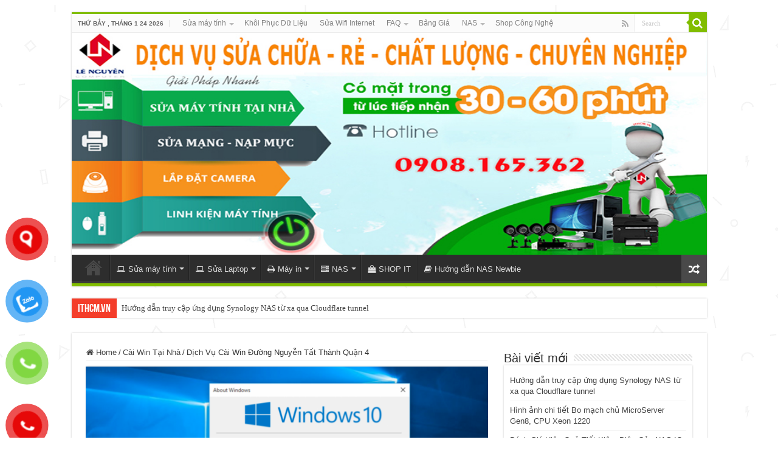

--- FILE ---
content_type: text/html; charset=UTF-8
request_url: https://ithcm.vn/dich-vu-cai-win-duong-nguyen-tat-thanh-quan-4
body_size: 28082
content:
<!DOCTYPE html>
<html lang="vi" prefix="og: https://ogp.me/ns#" prefix="og: http://ogp.me/ns#">
<head>
<meta charset="UTF-8" />
<link rel="pingback" href="https://ithcm.vn/xmlrpc.php" />
<meta property="og:title" content="Dịch Vụ Cài Win Đường Nguyễn Tất Thành Quận 4 - CÔNG TY MÁY TÍNH ITHCM"/>
<meta property="og:type" content="article"/>
<meta property="og:description" content="Lê Nguyễn: Sửa Chữa Pc, Laptop, Máy In, Hệ thống Camera, Thi công mạng LAN, Wifi Tại Nhà Tphcm Hơn 1"/>
<meta property="og:url" content="https://ithcm.vn/dich-vu-cai-win-duong-nguyen-tat-thanh-quan-4"/>
<meta property="og:site_name" content="CÔNG TY MÁY TÍNH ITHCM"/>
<meta property="og:image" content="https://ithcm.vn/wp-content/uploads/2021/08/dich-vu-cai-win-duong-nguyen-tat-thanh-quan-4-sua-may-tinh.png" />
	<style>img:is([sizes="auto" i], [sizes^="auto," i]) { contain-intrinsic-size: 3000px 1500px }</style>
	<!-- Google tag (gtag.js) consent mode dataLayer added by Site Kit -->
<script type="text/javascript" id="google_gtagjs-js-consent-mode-data-layer">
/* <![CDATA[ */
window.dataLayer = window.dataLayer || [];function gtag(){dataLayer.push(arguments);}
gtag('consent', 'default', {"ad_personalization":"denied","ad_storage":"denied","ad_user_data":"denied","analytics_storage":"denied","functionality_storage":"denied","security_storage":"denied","personalization_storage":"denied","region":["AT","BE","BG","CH","CY","CZ","DE","DK","EE","ES","FI","FR","GB","GR","HR","HU","IE","IS","IT","LI","LT","LU","LV","MT","NL","NO","PL","PT","RO","SE","SI","SK"],"wait_for_update":500});
window._googlesitekitConsentCategoryMap = {"statistics":["analytics_storage"],"marketing":["ad_storage","ad_user_data","ad_personalization"],"functional":["functionality_storage","security_storage"],"preferences":["personalization_storage"]};
window._googlesitekitConsents = {"ad_personalization":"denied","ad_storage":"denied","ad_user_data":"denied","analytics_storage":"denied","functionality_storage":"denied","security_storage":"denied","personalization_storage":"denied","region":["AT","BE","BG","CH","CY","CZ","DE","DK","EE","ES","FI","FR","GB","GR","HR","HU","IE","IS","IT","LI","LT","LU","LV","MT","NL","NO","PL","PT","RO","SE","SI","SK"],"wait_for_update":500};
/* ]]> */
</script>
<!-- End Google tag (gtag.js) consent mode dataLayer added by Site Kit -->

<!-- Search Engine Optimization by Rank Math PRO - https://s.rankmath.com/home -->
<title>1️⃣【 2026 】Dịch Vụ Cài Win Đường Nguyễn Tất Thành Quận 4 &bull; CÔNG TY MÁY TÍNH ITHCM</title>
<meta name="description" content="⭐_⭐_⭐ Dịch Vụ Cài Win Đường Nguyễn Tất Thành Quận 4 Dịch vụ cài win tại nhà hcm Lê Nguyễn có bài: Dịch Vụ Cài Win Đường Nguyễn Tất Thành Quận 4"/>
<meta name="robots" content="follow, index, max-snippet:-1, max-video-preview:-1, max-image-preview:large"/>
<link rel="canonical" href="https://ithcm.vn/dich-vu-cai-win-duong-nguyen-tat-thanh-quan-4" />
<meta property="og:locale" content="vi_VN" />
<meta property="og:type" content="article" />
<meta property="og:title" content="1️⃣【 2026 】Dịch Vụ Cài Win Đường Nguyễn Tất Thành Quận 4 &bull; CÔNG TY MÁY TÍNH ITHCM" />
<meta property="og:description" content="⭐_⭐_⭐ Dịch Vụ Cài Win Đường Nguyễn Tất Thành Quận 4 Dịch vụ cài win tại nhà hcm Lê Nguyễn có bài: Dịch Vụ Cài Win Đường Nguyễn Tất Thành Quận 4" />
<meta property="og:url" content="https://ithcm.vn/dich-vu-cai-win-duong-nguyen-tat-thanh-quan-4" />
<meta property="og:site_name" content="CÔNG TY MÁY TÍNH ITHCM" />
<meta property="article:publisher" content="https://www.facebook.com/suamayvitinhtainhahcm" />
<meta property="article:tag" content="cài win đường nguyễn tất thành" />
<meta property="article:tag" content="cài win q4" />
<meta property="article:tag" content="cài win quận 4" />
<meta property="article:tag" content="cửa hàng máy tính quận 4" />
<meta property="article:tag" content="nguyễn tất thành" />
<meta property="article:tag" content="quận 4" />
<meta property="article:tag" content="tiệm vi tính quận 4" />
<meta property="article:section" content="Cài Win Tại Nhà" />
<meta property="og:updated_time" content="2021-08-22T09:18:36+07:00" />
<meta property="og:image" content="https://ithcm.vn/wp-content/uploads/2021/08/dich-vu-cai-win-duong-nguyen-tat-thanh-quan-4-sua-may-tinh.png" />
<meta property="og:image:secure_url" content="https://ithcm.vn/wp-content/uploads/2021/08/dich-vu-cai-win-duong-nguyen-tat-thanh-quan-4-sua-may-tinh.png" />
<meta property="og:image:width" content="1280" />
<meta property="og:image:height" content="664" />
<meta property="og:image:alt" content="Dịch Vụ Cài Win Đường Nguyễn Tất Thành Quận 4" />
<meta property="og:image:type" content="image/png" />
<meta property="article:published_time" content="2021-07-13T06:21:54+07:00" />
<meta property="article:modified_time" content="2021-08-22T09:18:36+07:00" />
<meta name="twitter:card" content="summary_large_image" />
<meta name="twitter:title" content="1️⃣【 2026 】Dịch Vụ Cài Win Đường Nguyễn Tất Thành Quận 4 &bull; CÔNG TY MÁY TÍNH ITHCM" />
<meta name="twitter:description" content="⭐_⭐_⭐ Dịch Vụ Cài Win Đường Nguyễn Tất Thành Quận 4 Dịch vụ cài win tại nhà hcm Lê Nguyễn có bài: Dịch Vụ Cài Win Đường Nguyễn Tất Thành Quận 4" />
<meta name="twitter:site" content="@admin" />
<meta name="twitter:creator" content="@admin" />
<meta name="twitter:image" content="https://ithcm.vn/wp-content/uploads/2021/08/dich-vu-cai-win-duong-nguyen-tat-thanh-quan-4-sua-may-tinh.png" />
<meta name="twitter:label1" content="Written by" />
<meta name="twitter:data1" content="admin" />
<meta name="twitter:label2" content="Time to read" />
<meta name="twitter:data2" content="6 minutes" />
<script type="application/ld+json" class="rank-math-schema-pro">{"@context":"https://schema.org","@graph":[{"@type":["Organization","Person"],"@id":"https://ithcm.vn/#person","name":"S\u1eecA M\u00c1Y T\u00cdNH - M\u1ea0NG - CAMERA","url":"https://ithcm.vn","email":"letuyenvn@gmail.com","logo":{"@type":"ImageObject","@id":"https://ithcm.vn/#logo","url":"https://ithcm.vn/wp-content/uploads/2021/07/logo-344-344.jpg","contentUrl":"https://ithcm.vn/wp-content/uploads/2021/07/logo-344-344.jpg","caption":"S\u1eecA M\u00c1Y T\u00cdNH - M\u1ea0NG - CAMERA","inLanguage":"vi","width":"344","height":"344"},"telephone":"0908165362","image":{"@id":"https://ithcm.vn/#logo"}},{"@type":"WebSite","@id":"https://ithcm.vn/#website","url":"https://ithcm.vn","name":"S\u1eecA M\u00c1Y T\u00cdNH - M\u1ea0NG - CAMERA","publisher":{"@id":"https://ithcm.vn/#person"},"inLanguage":"vi"},{"@type":"ImageObject","@id":"https://ithcm.vn/wp-content/uploads/2021/08/dich-vu-cai-win-duong-nguyen-tat-thanh-quan-4-sua-may-tinh.png","url":"https://ithcm.vn/wp-content/uploads/2021/08/dich-vu-cai-win-duong-nguyen-tat-thanh-quan-4-sua-may-tinh.png","width":"1280","height":"664","caption":"D\u1ecbch V\u1ee5 C\u00e0i Win \u0110\u01b0\u1eddng Nguy\u1ec5n T\u1ea5t Th\u00e0nh Qu\u1eadn 4","inLanguage":"vi"},{"@type":"WebPage","@id":"https://ithcm.vn/dich-vu-cai-win-duong-nguyen-tat-thanh-quan-4#webpage","url":"https://ithcm.vn/dich-vu-cai-win-duong-nguyen-tat-thanh-quan-4","name":"1\ufe0f\u20e3\u3010 2026 \u3011D\u1ecbch V\u1ee5 C\u00e0i Win \u0110\u01b0\u1eddng Nguy\u1ec5n T\u1ea5t Th\u00e0nh Qu\u1eadn 4 &bull; C\u00d4NG TY M\u00c1Y T\u00cdNH ITHCM","datePublished":"2021-07-13T06:21:54+07:00","dateModified":"2021-08-22T09:18:36+07:00","isPartOf":{"@id":"https://ithcm.vn/#website"},"primaryImageOfPage":{"@id":"https://ithcm.vn/wp-content/uploads/2021/08/dich-vu-cai-win-duong-nguyen-tat-thanh-quan-4-sua-may-tinh.png"},"inLanguage":"vi"},{"@type":"Person","@id":"https://ithcm.vn/author/admin","name":"admin","url":"https://ithcm.vn/author/admin","image":{"@type":"ImageObject","@id":"https://secure.gravatar.com/avatar/6ccdd124f29160ddd986e7d14a9dc3e0a37e81476dd4662f23b8f5da8fbb9644?s=96&amp;d=mm&amp;r=g","url":"https://secure.gravatar.com/avatar/6ccdd124f29160ddd986e7d14a9dc3e0a37e81476dd4662f23b8f5da8fbb9644?s=96&amp;d=mm&amp;r=g","caption":"admin","inLanguage":"vi"}},{"@type":"BlogPosting","headline":"1\ufe0f\u20e3\u3010 2026 \u3011D\u1ecbch V\u1ee5 C\u00e0i Win \u0110\u01b0\u1eddng Nguy\u1ec5n T\u1ea5t Th\u00e0nh Qu\u1eadn 4 &bull; C\u00d4NG TY M\u00c1Y T\u00cdNH ITHCM","keywords":"D\u1ecbch V\u1ee5 C\u00e0i Win \u0110\u01b0\u1eddng Nguy\u1ec5n T\u1ea5t Th\u00e0nh Qu\u1eadn 4","datePublished":"2021-07-13T06:21:54+07:00","dateModified":"2021-08-22T09:18:36+07:00","articleSection":"C\u00e0i Win T\u1ea1i Nh\u00e0","author":{"@id":"https://ithcm.vn/author/admin"},"publisher":{"@id":"https://ithcm.vn/#person"},"description":"\u2b50_\u2b50_\u2b50 D\u1ecbch V\u1ee5 C\u00e0i Win \u0110\u01b0\u1eddng Nguy\u1ec5n T\u1ea5t Th\u00e0nh Qu\u1eadn 4 D\u1ecbch v\u1ee5 c\u00e0i win t\u1ea1i nh\u00e0 hcm L\u00ea Nguy\u1ec5n c\u00f3 b\u00e0i: D\u1ecbch V\u1ee5 C\u00e0i Win \u0110\u01b0\u1eddng Nguy\u1ec5n T\u1ea5t Th\u00e0nh Qu\u1eadn 4","name":"1\ufe0f\u20e3\u3010 2026 \u3011D\u1ecbch V\u1ee5 C\u00e0i Win \u0110\u01b0\u1eddng Nguy\u1ec5n T\u1ea5t Th\u00e0nh Qu\u1eadn 4 &bull; C\u00d4NG TY M\u00c1Y T\u00cdNH ITHCM","@id":"https://ithcm.vn/dich-vu-cai-win-duong-nguyen-tat-thanh-quan-4#richSnippet","isPartOf":{"@id":"https://ithcm.vn/dich-vu-cai-win-duong-nguyen-tat-thanh-quan-4#webpage"},"image":{"@id":"https://ithcm.vn/wp-content/uploads/2021/08/dich-vu-cai-win-duong-nguyen-tat-thanh-quan-4-sua-may-tinh.png"},"inLanguage":"vi","mainEntityOfPage":{"@id":"https://ithcm.vn/dich-vu-cai-win-duong-nguyen-tat-thanh-quan-4#webpage"}}]}</script>
<!-- /Rank Math WordPress SEO plugin -->

<link rel='dns-prefetch' href='//www.googletagmanager.com' />
<link rel="alternate" type="application/rss+xml" title="Dòng thông tin CÔNG TY MÁY TÍNH ITHCM &raquo;" href="https://ithcm.vn/feed" />
<link rel="alternate" type="application/rss+xml" title="CÔNG TY MÁY TÍNH ITHCM &raquo; Dòng bình luận" href="https://ithcm.vn/comments/feed" />
<link rel="alternate" type="application/rss+xml" title="CÔNG TY MÁY TÍNH ITHCM &raquo; Dịch Vụ Cài Win Đường Nguyễn Tất Thành Quận 4 Dòng bình luận" href="https://ithcm.vn/dich-vu-cai-win-duong-nguyen-tat-thanh-quan-4/feed" />
<script type="text/javascript">
/* <![CDATA[ */
window._wpemojiSettings = {"baseUrl":"https:\/\/s.w.org\/images\/core\/emoji\/16.0.1\/72x72\/","ext":".png","svgUrl":"https:\/\/s.w.org\/images\/core\/emoji\/16.0.1\/svg\/","svgExt":".svg","source":{"concatemoji":"https:\/\/ithcm.vn\/wp-includes\/js\/wp-emoji-release.min.js"}};
/*! This file is auto-generated */
!function(s,n){var o,i,e;function c(e){try{var t={supportTests:e,timestamp:(new Date).valueOf()};sessionStorage.setItem(o,JSON.stringify(t))}catch(e){}}function p(e,t,n){e.clearRect(0,0,e.canvas.width,e.canvas.height),e.fillText(t,0,0);var t=new Uint32Array(e.getImageData(0,0,e.canvas.width,e.canvas.height).data),a=(e.clearRect(0,0,e.canvas.width,e.canvas.height),e.fillText(n,0,0),new Uint32Array(e.getImageData(0,0,e.canvas.width,e.canvas.height).data));return t.every(function(e,t){return e===a[t]})}function u(e,t){e.clearRect(0,0,e.canvas.width,e.canvas.height),e.fillText(t,0,0);for(var n=e.getImageData(16,16,1,1),a=0;a<n.data.length;a++)if(0!==n.data[a])return!1;return!0}function f(e,t,n,a){switch(t){case"flag":return n(e,"\ud83c\udff3\ufe0f\u200d\u26a7\ufe0f","\ud83c\udff3\ufe0f\u200b\u26a7\ufe0f")?!1:!n(e,"\ud83c\udde8\ud83c\uddf6","\ud83c\udde8\u200b\ud83c\uddf6")&&!n(e,"\ud83c\udff4\udb40\udc67\udb40\udc62\udb40\udc65\udb40\udc6e\udb40\udc67\udb40\udc7f","\ud83c\udff4\u200b\udb40\udc67\u200b\udb40\udc62\u200b\udb40\udc65\u200b\udb40\udc6e\u200b\udb40\udc67\u200b\udb40\udc7f");case"emoji":return!a(e,"\ud83e\udedf")}return!1}function g(e,t,n,a){var r="undefined"!=typeof WorkerGlobalScope&&self instanceof WorkerGlobalScope?new OffscreenCanvas(300,150):s.createElement("canvas"),o=r.getContext("2d",{willReadFrequently:!0}),i=(o.textBaseline="top",o.font="600 32px Arial",{});return e.forEach(function(e){i[e]=t(o,e,n,a)}),i}function t(e){var t=s.createElement("script");t.src=e,t.defer=!0,s.head.appendChild(t)}"undefined"!=typeof Promise&&(o="wpEmojiSettingsSupports",i=["flag","emoji"],n.supports={everything:!0,everythingExceptFlag:!0},e=new Promise(function(e){s.addEventListener("DOMContentLoaded",e,{once:!0})}),new Promise(function(t){var n=function(){try{var e=JSON.parse(sessionStorage.getItem(o));if("object"==typeof e&&"number"==typeof e.timestamp&&(new Date).valueOf()<e.timestamp+604800&&"object"==typeof e.supportTests)return e.supportTests}catch(e){}return null}();if(!n){if("undefined"!=typeof Worker&&"undefined"!=typeof OffscreenCanvas&&"undefined"!=typeof URL&&URL.createObjectURL&&"undefined"!=typeof Blob)try{var e="postMessage("+g.toString()+"("+[JSON.stringify(i),f.toString(),p.toString(),u.toString()].join(",")+"));",a=new Blob([e],{type:"text/javascript"}),r=new Worker(URL.createObjectURL(a),{name:"wpTestEmojiSupports"});return void(r.onmessage=function(e){c(n=e.data),r.terminate(),t(n)})}catch(e){}c(n=g(i,f,p,u))}t(n)}).then(function(e){for(var t in e)n.supports[t]=e[t],n.supports.everything=n.supports.everything&&n.supports[t],"flag"!==t&&(n.supports.everythingExceptFlag=n.supports.everythingExceptFlag&&n.supports[t]);n.supports.everythingExceptFlag=n.supports.everythingExceptFlag&&!n.supports.flag,n.DOMReady=!1,n.readyCallback=function(){n.DOMReady=!0}}).then(function(){return e}).then(function(){var e;n.supports.everything||(n.readyCallback(),(e=n.source||{}).concatemoji?t(e.concatemoji):e.wpemoji&&e.twemoji&&(t(e.twemoji),t(e.wpemoji)))}))}((window,document),window._wpemojiSettings);
/* ]]> */
</script>
<style id='wp-emoji-styles-inline-css' type='text/css'>

	img.wp-smiley, img.emoji {
		display: inline !important;
		border: none !important;
		box-shadow: none !important;
		height: 1em !important;
		width: 1em !important;
		margin: 0 0.07em !important;
		vertical-align: -0.1em !important;
		background: none !important;
		padding: 0 !important;
	}
</style>
<link rel='stylesheet' id='wp-block-library-css' href='https://ithcm.vn/wp-includes/css/dist/block-library/style.min.css' type='text/css' media='all' />
<style id='classic-theme-styles-inline-css' type='text/css'>
/*! This file is auto-generated */
.wp-block-button__link{color:#fff;background-color:#32373c;border-radius:9999px;box-shadow:none;text-decoration:none;padding:calc(.667em + 2px) calc(1.333em + 2px);font-size:1.125em}.wp-block-file__button{background:#32373c;color:#fff;text-decoration:none}
</style>
<link rel='stylesheet' id='cr-frontend-css-css' href='https://ithcm.vn/wp-content/plugins/customer-reviews-woocommerce/css/frontend.css' type='text/css' media='all' />
<link rel='stylesheet' id='cr-badges-css-css' href='https://ithcm.vn/wp-content/plugins/customer-reviews-woocommerce/css/badges.css' type='text/css' media='all' />
<style id='global-styles-inline-css' type='text/css'>
:root{--wp--preset--aspect-ratio--square: 1;--wp--preset--aspect-ratio--4-3: 4/3;--wp--preset--aspect-ratio--3-4: 3/4;--wp--preset--aspect-ratio--3-2: 3/2;--wp--preset--aspect-ratio--2-3: 2/3;--wp--preset--aspect-ratio--16-9: 16/9;--wp--preset--aspect-ratio--9-16: 9/16;--wp--preset--color--black: #000000;--wp--preset--color--cyan-bluish-gray: #abb8c3;--wp--preset--color--white: #ffffff;--wp--preset--color--pale-pink: #f78da7;--wp--preset--color--vivid-red: #cf2e2e;--wp--preset--color--luminous-vivid-orange: #ff6900;--wp--preset--color--luminous-vivid-amber: #fcb900;--wp--preset--color--light-green-cyan: #7bdcb5;--wp--preset--color--vivid-green-cyan: #00d084;--wp--preset--color--pale-cyan-blue: #8ed1fc;--wp--preset--color--vivid-cyan-blue: #0693e3;--wp--preset--color--vivid-purple: #9b51e0;--wp--preset--gradient--vivid-cyan-blue-to-vivid-purple: linear-gradient(135deg,rgba(6,147,227,1) 0%,rgb(155,81,224) 100%);--wp--preset--gradient--light-green-cyan-to-vivid-green-cyan: linear-gradient(135deg,rgb(122,220,180) 0%,rgb(0,208,130) 100%);--wp--preset--gradient--luminous-vivid-amber-to-luminous-vivid-orange: linear-gradient(135deg,rgba(252,185,0,1) 0%,rgba(255,105,0,1) 100%);--wp--preset--gradient--luminous-vivid-orange-to-vivid-red: linear-gradient(135deg,rgba(255,105,0,1) 0%,rgb(207,46,46) 100%);--wp--preset--gradient--very-light-gray-to-cyan-bluish-gray: linear-gradient(135deg,rgb(238,238,238) 0%,rgb(169,184,195) 100%);--wp--preset--gradient--cool-to-warm-spectrum: linear-gradient(135deg,rgb(74,234,220) 0%,rgb(151,120,209) 20%,rgb(207,42,186) 40%,rgb(238,44,130) 60%,rgb(251,105,98) 80%,rgb(254,248,76) 100%);--wp--preset--gradient--blush-light-purple: linear-gradient(135deg,rgb(255,206,236) 0%,rgb(152,150,240) 100%);--wp--preset--gradient--blush-bordeaux: linear-gradient(135deg,rgb(254,205,165) 0%,rgb(254,45,45) 50%,rgb(107,0,62) 100%);--wp--preset--gradient--luminous-dusk: linear-gradient(135deg,rgb(255,203,112) 0%,rgb(199,81,192) 50%,rgb(65,88,208) 100%);--wp--preset--gradient--pale-ocean: linear-gradient(135deg,rgb(255,245,203) 0%,rgb(182,227,212) 50%,rgb(51,167,181) 100%);--wp--preset--gradient--electric-grass: linear-gradient(135deg,rgb(202,248,128) 0%,rgb(113,206,126) 100%);--wp--preset--gradient--midnight: linear-gradient(135deg,rgb(2,3,129) 0%,rgb(40,116,252) 100%);--wp--preset--font-size--small: 13px;--wp--preset--font-size--medium: 20px;--wp--preset--font-size--large: 36px;--wp--preset--font-size--x-large: 42px;--wp--preset--spacing--20: 0.44rem;--wp--preset--spacing--30: 0.67rem;--wp--preset--spacing--40: 1rem;--wp--preset--spacing--50: 1.5rem;--wp--preset--spacing--60: 2.25rem;--wp--preset--spacing--70: 3.38rem;--wp--preset--spacing--80: 5.06rem;--wp--preset--shadow--natural: 6px 6px 9px rgba(0, 0, 0, 0.2);--wp--preset--shadow--deep: 12px 12px 50px rgba(0, 0, 0, 0.4);--wp--preset--shadow--sharp: 6px 6px 0px rgba(0, 0, 0, 0.2);--wp--preset--shadow--outlined: 6px 6px 0px -3px rgba(255, 255, 255, 1), 6px 6px rgba(0, 0, 0, 1);--wp--preset--shadow--crisp: 6px 6px 0px rgba(0, 0, 0, 1);}:where(.is-layout-flex){gap: 0.5em;}:where(.is-layout-grid){gap: 0.5em;}body .is-layout-flex{display: flex;}.is-layout-flex{flex-wrap: wrap;align-items: center;}.is-layout-flex > :is(*, div){margin: 0;}body .is-layout-grid{display: grid;}.is-layout-grid > :is(*, div){margin: 0;}:where(.wp-block-columns.is-layout-flex){gap: 2em;}:where(.wp-block-columns.is-layout-grid){gap: 2em;}:where(.wp-block-post-template.is-layout-flex){gap: 1.25em;}:where(.wp-block-post-template.is-layout-grid){gap: 1.25em;}.has-black-color{color: var(--wp--preset--color--black) !important;}.has-cyan-bluish-gray-color{color: var(--wp--preset--color--cyan-bluish-gray) !important;}.has-white-color{color: var(--wp--preset--color--white) !important;}.has-pale-pink-color{color: var(--wp--preset--color--pale-pink) !important;}.has-vivid-red-color{color: var(--wp--preset--color--vivid-red) !important;}.has-luminous-vivid-orange-color{color: var(--wp--preset--color--luminous-vivid-orange) !important;}.has-luminous-vivid-amber-color{color: var(--wp--preset--color--luminous-vivid-amber) !important;}.has-light-green-cyan-color{color: var(--wp--preset--color--light-green-cyan) !important;}.has-vivid-green-cyan-color{color: var(--wp--preset--color--vivid-green-cyan) !important;}.has-pale-cyan-blue-color{color: var(--wp--preset--color--pale-cyan-blue) !important;}.has-vivid-cyan-blue-color{color: var(--wp--preset--color--vivid-cyan-blue) !important;}.has-vivid-purple-color{color: var(--wp--preset--color--vivid-purple) !important;}.has-black-background-color{background-color: var(--wp--preset--color--black) !important;}.has-cyan-bluish-gray-background-color{background-color: var(--wp--preset--color--cyan-bluish-gray) !important;}.has-white-background-color{background-color: var(--wp--preset--color--white) !important;}.has-pale-pink-background-color{background-color: var(--wp--preset--color--pale-pink) !important;}.has-vivid-red-background-color{background-color: var(--wp--preset--color--vivid-red) !important;}.has-luminous-vivid-orange-background-color{background-color: var(--wp--preset--color--luminous-vivid-orange) !important;}.has-luminous-vivid-amber-background-color{background-color: var(--wp--preset--color--luminous-vivid-amber) !important;}.has-light-green-cyan-background-color{background-color: var(--wp--preset--color--light-green-cyan) !important;}.has-vivid-green-cyan-background-color{background-color: var(--wp--preset--color--vivid-green-cyan) !important;}.has-pale-cyan-blue-background-color{background-color: var(--wp--preset--color--pale-cyan-blue) !important;}.has-vivid-cyan-blue-background-color{background-color: var(--wp--preset--color--vivid-cyan-blue) !important;}.has-vivid-purple-background-color{background-color: var(--wp--preset--color--vivid-purple) !important;}.has-black-border-color{border-color: var(--wp--preset--color--black) !important;}.has-cyan-bluish-gray-border-color{border-color: var(--wp--preset--color--cyan-bluish-gray) !important;}.has-white-border-color{border-color: var(--wp--preset--color--white) !important;}.has-pale-pink-border-color{border-color: var(--wp--preset--color--pale-pink) !important;}.has-vivid-red-border-color{border-color: var(--wp--preset--color--vivid-red) !important;}.has-luminous-vivid-orange-border-color{border-color: var(--wp--preset--color--luminous-vivid-orange) !important;}.has-luminous-vivid-amber-border-color{border-color: var(--wp--preset--color--luminous-vivid-amber) !important;}.has-light-green-cyan-border-color{border-color: var(--wp--preset--color--light-green-cyan) !important;}.has-vivid-green-cyan-border-color{border-color: var(--wp--preset--color--vivid-green-cyan) !important;}.has-pale-cyan-blue-border-color{border-color: var(--wp--preset--color--pale-cyan-blue) !important;}.has-vivid-cyan-blue-border-color{border-color: var(--wp--preset--color--vivid-cyan-blue) !important;}.has-vivid-purple-border-color{border-color: var(--wp--preset--color--vivid-purple) !important;}.has-vivid-cyan-blue-to-vivid-purple-gradient-background{background: var(--wp--preset--gradient--vivid-cyan-blue-to-vivid-purple) !important;}.has-light-green-cyan-to-vivid-green-cyan-gradient-background{background: var(--wp--preset--gradient--light-green-cyan-to-vivid-green-cyan) !important;}.has-luminous-vivid-amber-to-luminous-vivid-orange-gradient-background{background: var(--wp--preset--gradient--luminous-vivid-amber-to-luminous-vivid-orange) !important;}.has-luminous-vivid-orange-to-vivid-red-gradient-background{background: var(--wp--preset--gradient--luminous-vivid-orange-to-vivid-red) !important;}.has-very-light-gray-to-cyan-bluish-gray-gradient-background{background: var(--wp--preset--gradient--very-light-gray-to-cyan-bluish-gray) !important;}.has-cool-to-warm-spectrum-gradient-background{background: var(--wp--preset--gradient--cool-to-warm-spectrum) !important;}.has-blush-light-purple-gradient-background{background: var(--wp--preset--gradient--blush-light-purple) !important;}.has-blush-bordeaux-gradient-background{background: var(--wp--preset--gradient--blush-bordeaux) !important;}.has-luminous-dusk-gradient-background{background: var(--wp--preset--gradient--luminous-dusk) !important;}.has-pale-ocean-gradient-background{background: var(--wp--preset--gradient--pale-ocean) !important;}.has-electric-grass-gradient-background{background: var(--wp--preset--gradient--electric-grass) !important;}.has-midnight-gradient-background{background: var(--wp--preset--gradient--midnight) !important;}.has-small-font-size{font-size: var(--wp--preset--font-size--small) !important;}.has-medium-font-size{font-size: var(--wp--preset--font-size--medium) !important;}.has-large-font-size{font-size: var(--wp--preset--font-size--large) !important;}.has-x-large-font-size{font-size: var(--wp--preset--font-size--x-large) !important;}
:where(.wp-block-post-template.is-layout-flex){gap: 1.25em;}:where(.wp-block-post-template.is-layout-grid){gap: 1.25em;}
:where(.wp-block-columns.is-layout-flex){gap: 2em;}:where(.wp-block-columns.is-layout-grid){gap: 2em;}
:root :where(.wp-block-pullquote){font-size: 1.5em;line-height: 1.6;}
</style>
<style id='woocommerce-inline-inline-css' type='text/css'>
.woocommerce form .form-row .required { visibility: visible; }

        .woocommerce div.product .woocommerce-tabs ul.tabs {
            display: none;
        }

        .woocommerce div.product .woocommerce-tabs .woocommerce-Tabs-panel {
            width: 100% !important;
            padding-left: 0 !important;
        }
    
</style>
<link rel='stylesheet' id='pzf-style-css' href='https://ithcm.vn/wp-content/plugins/button-contact-vr/legacy/css/style.css' type='text/css' media='all' />
<link rel='stylesheet' id='brands-styles-css' href='https://ithcm.vn/wp-content/plugins/woocommerce/assets/css/brands.css' type='text/css' media='all' />
<link rel='stylesheet' id='tie-style-css' href='https://ithcm.vn/wp-content/themes/sua-may-tinh-hcm/style.css' type='text/css' media='all' />
<link rel='stylesheet' id='tie-woocommerce-css' href='https://ithcm.vn/wp-content/themes/sua-may-tinh-hcm/css/woocommerce.css' type='text/css' media='all' />
<link rel='stylesheet' id='tie-ilightbox-skin-css' href='https://ithcm.vn/wp-content/themes/sua-may-tinh-hcm/css/ilightbox/dark-skin/skin.css' type='text/css' media='all' />
<link rel='stylesheet' id='photoswipe-css' href='https://ithcm.vn/wp-content/plugins/woocommerce/assets/css/photoswipe/photoswipe.min.css' type='text/css' media='all' />
<link rel='stylesheet' id='photoswipe-default-skin-css' href='https://ithcm.vn/wp-content/plugins/woocommerce/assets/css/photoswipe/default-skin/default-skin.min.css' type='text/css' media='all' />
<script type="text/javascript" src="https://ithcm.vn/wp-includes/js/jquery/jquery.min.js" id="jquery-core-js"></script>
<script type="text/javascript" src="https://ithcm.vn/wp-includes/js/jquery/jquery-migrate.min.js" id="jquery-migrate-js"></script>
<script type="text/javascript" id="image-watermark-no-right-click-js-before">
/* <![CDATA[ */
var iwArgsNoRightClick = {"rightclick":"N","draganddrop":"N","devtools":"Y","enableToast":"Y","toastMessage":"This content is protected"};
/* ]]> */
</script>
<script type="text/javascript" src="https://ithcm.vn/wp-content/plugins/image-watermark/js/no-right-click.js" id="image-watermark-no-right-click-js"></script>
<script type="text/javascript" src="https://ithcm.vn/wp-content/plugins/woocommerce/assets/js/jquery-blockui/jquery.blockUI.min.js" id="wc-jquery-blockui-js" defer="defer" data-wp-strategy="defer"></script>
<script type="text/javascript" src="https://ithcm.vn/wp-content/plugins/woocommerce/assets/js/js-cookie/js.cookie.min.js" id="wc-js-cookie-js" defer="defer" data-wp-strategy="defer"></script>
<script type="text/javascript" id="woocommerce-js-extra">
/* <![CDATA[ */
var woocommerce_params = {"ajax_url":"\/wp-admin\/admin-ajax.php","wc_ajax_url":"\/?wc-ajax=%%endpoint%%","i18n_password_show":"Hi\u1ec3n th\u1ecb m\u1eadt kh\u1ea9u","i18n_password_hide":"\u1ea8n m\u1eadt kh\u1ea9u"};
/* ]]> */
</script>
<script type="text/javascript" src="https://ithcm.vn/wp-content/plugins/woocommerce/assets/js/frontend/woocommerce.min.js" id="woocommerce-js" defer="defer" data-wp-strategy="defer"></script>
<script type="text/javascript" id="tie-postviews-cache-js-extra">
/* <![CDATA[ */
var tieViewsCacheL10n = {"admin_ajax_url":"https:\/\/ithcm.vn\/wp-admin\/admin-ajax.php","post_id":"2711"};
/* ]]> */
</script>
<script type="text/javascript" src="https://ithcm.vn/wp-content/themes/sua-may-tinh-hcm/js/postviews-cache.js" id="tie-postviews-cache-js"></script>
<script type="text/javascript" src="https://ithcm.vn/wp-content/plugins/woocommerce/assets/js/photoswipe/photoswipe.min.js" id="wc-photoswipe-js" defer="defer" data-wp-strategy="defer"></script>
<script type="text/javascript" src="https://ithcm.vn/wp-content/plugins/woocommerce/assets/js/photoswipe/photoswipe-ui-default.min.js" id="wc-photoswipe-ui-default-js" defer="defer" data-wp-strategy="defer"></script>

<!-- Đoạn mã Google tag (gtag.js) được thêm bởi Site Kit -->
<!-- Đoạn mã Google Analytics được thêm bởi Site Kit -->
<script type="text/javascript" src="https://www.googletagmanager.com/gtag/js?id=G-297636Q0VY" id="google_gtagjs-js" async></script>
<script type="text/javascript" id="google_gtagjs-js-after">
/* <![CDATA[ */
window.dataLayer = window.dataLayer || [];function gtag(){dataLayer.push(arguments);}
gtag("set","linker",{"domains":["ithcm.vn"]});
gtag("js", new Date());
gtag("set", "developer_id.dZTNiMT", true);
gtag("config", "G-297636Q0VY", {"googlesitekit_post_type":"post"});
/* ]]> */
</script>
<link rel="https://api.w.org/" href="https://ithcm.vn/wp-json/" /><link rel="alternate" title="JSON" type="application/json" href="https://ithcm.vn/wp-json/wp/v2/posts/2711" /><link rel="EditURI" type="application/rsd+xml" title="RSD" href="https://ithcm.vn/xmlrpc.php?rsd" />
<meta name="generator" content="WordPress 6.8.3" />
<link rel='shortlink' href='https://ithcm.vn/?p=2711' />
<link rel="alternate" title="oNhúng (JSON)" type="application/json+oembed" href="https://ithcm.vn/wp-json/oembed/1.0/embed?url=https%3A%2F%2Fithcm.vn%2Fdich-vu-cai-win-duong-nguyen-tat-thanh-quan-4" />
<link rel="alternate" title="oNhúng (XML)" type="text/xml+oembed" href="https://ithcm.vn/wp-json/oembed/1.0/embed?url=https%3A%2F%2Fithcm.vn%2Fdich-vu-cai-win-duong-nguyen-tat-thanh-quan-4&#038;format=xml" />
<meta name="generator" content="Site Kit by Google 1.170.0" /><!-- Google site verification - Google for WooCommerce -->
<meta name="google-site-verification" content="8TKZt42GCHS2TaobeVP4KJ_6n7nAbNcclA64hW6G3TA" />
<link rel="shortcut icon" href="https://ithcm.vn/wp-content/uploads/2021/07/Logo-CTY-LE-NGUYEN-nen-LN-TRANG-ITHCM-sdt.png" title="Favicon" />
<!--[if IE]>
<script type="text/javascript">jQuery(document).ready(function (){ jQuery(".menu-item").has("ul").children("a").attr("aria-haspopup", "true");});</script>
<![endif]-->
<!--[if lt IE 9]>
<script src="https://ithcm.vn/wp-content/themes/sua-may-tinh-hcm/js/html5.js"></script>
<script src="https://ithcm.vn/wp-content/themes/sua-may-tinh-hcm/js/selectivizr-min.js"></script>
<![endif]-->
<!--[if IE 9]>
<link rel="stylesheet" type="text/css" media="all" href="https://ithcm.vn/wp-content/themes/sua-may-tinh-hcm/css/ie9.css" />
<![endif]-->
<!--[if IE 8]>
<link rel="stylesheet" type="text/css" media="all" href="https://ithcm.vn/wp-content/themes/sua-may-tinh-hcm/css/ie8.css" />
<![endif]-->
<!--[if IE 7]>
<link rel="stylesheet" type="text/css" media="all" href="https://ithcm.vn/wp-content/themes/sua-may-tinh-hcm/css/ie7.css" />
<![endif]-->


<meta name="viewport" content="width=device-width, initial-scale=1.0" />
<link rel="apple-touch-icon-precomposed" sizes="144x144" href="https://ithcm.vn/wp-content/uploads/2021/07/Logo-CTY-LE-NGUYEN-nen-LN-TRANG-ITHCM-sdt.png" />
<link rel="apple-touch-icon-precomposed" sizes="120x120" href="https://ithcm.vn/wp-content/uploads/2021/07/Logo-CTY-LE-NGUYEN-nen-LN-TRANG-ITHCM-sdt.png" />
<link rel="apple-touch-icon-precomposed" sizes="72x72" href="https://ithcm.vn/wp-content/uploads/2021/07/Logo-CTY-LE-NGUYEN-nen-LN-TRANG-ITHCM-sdt.png" />
<link rel="apple-touch-icon-precomposed" href="https://ithcm.vn/wp-content/uploads/2021/07/Logo-CTY-LE-NGUYEN-nen-LN-TRANG-ITHCM-sdt.png" />

<!-- Event snippet for Primary Message Us (WhatsApp) button on Website, through Smart Campaign conversion page -->
<script>
  gtag('event', 'conversion', {'send_to': 'AW-1002336428/KEQVCIu_94IBEKzh-d0D'});
</script>


<style type="text/css" media="screen">

body{
	font-family: Tahoma, Geneva, sans-serif;
}

.logo h1 a, .logo h2 a{
	font-family: Tahoma, Geneva, sans-serif;
}

.logo span{
	font-family: Tahoma, Geneva, sans-serif;
}

.top-nav, .top-nav ul li a {
	font-family: Tahoma, Geneva, sans-serif;
}

#main-nav, #main-nav ul li a{
	font-family: Tahoma, Geneva, sans-serif;
}

.page-title{
	font-family: Tahoma, Geneva, sans-serif;
}

.post-title{
	font-family: Tahoma, Geneva, sans-serif;
}

h2.post-box-title, h2.post-box-title a{
	font-family: Tahoma, Geneva, sans-serif;
}

h3.post-box-title, h3.post-box-title a{
	font-family: Tahoma, Geneva, sans-serif;
}

p.post-meta, p.post-meta a{
	font-family: Tahoma, Geneva, sans-serif;
}

body.single .entry, body.page .entry{
	font-family: Tahoma, Geneva, sans-serif;
}

blockquote p{
	font-family: Tahoma, Geneva, sans-serif;
}

.widget-top h4, .widget-top h4 a{
	font-family: Tahoma, Geneva, sans-serif;
}

.footer-widget-top h4, .footer-widget-top h4 a{
	font-family: Tahoma, Geneva, sans-serif;
}

.ei-title h2, .slider-caption h2 a, .content .slider-caption h2 a, .slider-caption h2, .content .slider-caption h2, .content .ei-title h2{
	font-family: Tahoma, Geneva, sans-serif;
}

.cat-box-title h2, .cat-box-title h2 a, .block-head h3, #respond h3, #comments-title, h2.review-box-header, .woocommerce-tabs .entry-content h2, .woocommerce .related.products h2, .entry .woocommerce h2, .woocommerce-billing-fields h3, .woocommerce-shipping-fields h3, #order_review_heading, #bbpress-forums fieldset.bbp-form legend, #buddypress .item-body h4, #buddypress #item-body h4{
	font-family: Tahoma, Geneva, sans-serif;
}

#main-nav,
.cat-box-content,
#sidebar .widget-container,
.post-listing,
#commentform {
	border-bottom-color: #81bd00;
}

.search-block .search-button,
#topcontrol,
#main-nav ul li.current-menu-item a,
#main-nav ul li.current-menu-item a:hover,
#main-nav ul li.current_page_parent a,
#main-nav ul li.current_page_parent a:hover,
#main-nav ul li.current-menu-parent a,
#main-nav ul li.current-menu-parent a:hover,
#main-nav ul li.current-page-ancestor a,
#main-nav ul li.current-page-ancestor a:hover,
.pagination span.current,
.share-post span.share-text,
.flex-control-paging li a.flex-active,
.ei-slider-thumbs li.ei-slider-element,
.review-percentage .review-item span span,
.review-final-score,
.button,
a.button,
a.more-link,
#main-content input[type="submit"],
.form-submit #submit,
#login-form .login-button,
.widget-feedburner .feedburner-subscribe,
input[type="submit"],
#buddypress button,
#buddypress a.button,
#buddypress input[type=submit],
#buddypress input[type=reset],
#buddypress ul.button-nav li a,
#buddypress div.generic-button a,
#buddypress .comment-reply-link,
#buddypress div.item-list-tabs ul li a span,
#buddypress div.item-list-tabs ul li.selected a,
#buddypress div.item-list-tabs ul li.current a,
#buddypress #members-directory-form div.item-list-tabs ul li.selected span,
#members-list-options a.selected,
#groups-list-options a.selected,
body.dark-skin #buddypress div.item-list-tabs ul li a span,
body.dark-skin #buddypress div.item-list-tabs ul li.selected a,
body.dark-skin #buddypress div.item-list-tabs ul li.current a,
body.dark-skin #members-list-options a.selected,
body.dark-skin #groups-list-options a.selected,
.search-block-large .search-button,
#featured-posts .flex-next:hover,
#featured-posts .flex-prev:hover,
a.tie-cart span.shooping-count,
.woocommerce span.onsale,
.woocommerce-page span.onsale ,
.woocommerce .widget_price_filter .ui-slider .ui-slider-handle,
.woocommerce-page .widget_price_filter .ui-slider .ui-slider-handle,
#check-also-close,
a.post-slideshow-next,
a.post-slideshow-prev,
.widget_price_filter .ui-slider .ui-slider-handle,
.quantity .minus:hover,
.quantity .plus:hover,
.mejs-container .mejs-controls .mejs-time-rail .mejs-time-current,
#reading-position-indicator  {
	background-color:#81bd00;
}

::-webkit-scrollbar-thumb{
	background-color:#81bd00 !important;
}

#theme-footer,
#theme-header,
.top-nav ul li.current-menu-item:before,
#main-nav .menu-sub-content ,
#main-nav ul ul,
#check-also-box {
	border-top-color: #81bd00;
}

.search-block:after {
	border-right-color:#81bd00;
}

body.rtl .search-block:after {
	border-left-color:#81bd00;
}

#main-nav ul > li.menu-item-has-children:hover > a:after,
#main-nav ul > li.mega-menu:hover > a:after {
	border-color:transparent transparent #81bd00;
}

.widget.timeline-posts li a:hover,
.widget.timeline-posts li a:hover span.tie-date {
	color: #81bd00;
}

.widget.timeline-posts li a:hover span.tie-date:before {
	background: #81bd00;
	border-color: #81bd00;
}

#order_review,
#order_review_heading {
	border-color: #81bd00;
}


body {
	background-image : url(https://ithcm.vn/wp-content/themes/sua-may-tinh-hcm/images/patterns/body-bg25.png);
	background-position: top center;
}

</style>

		<script type="text/javascript">
			/* <![CDATA[ */
				var sf_position = '0';
				var sf_templates = "<a href=\"{search_url_escaped}\">View All Results<\/a>";
				var sf_input = '.search-live';
				jQuery(document).ready(function(){
					jQuery(sf_input).ajaxyLiveSearch({"expand":false,"searchUrl":"https:\/\/ithcm.vn\/?s=%s","text":"Search","delay":500,"iwidth":180,"width":315,"ajaxUrl":"https:\/\/ithcm.vn\/wp-admin\/admin-ajax.php","rtl":0});
					jQuery(".live-search_ajaxy-selective-input").keyup(function() {
						var width = jQuery(this).val().length * 8;
						if(width < 50) {
							width = 50;
						}
						jQuery(this).width(width);
					});
					jQuery(".live-search_ajaxy-selective-search").click(function() {
						jQuery(this).find(".live-search_ajaxy-selective-input").focus();
					});
					jQuery(".live-search_ajaxy-selective-close").click(function() {
						jQuery(this).parent().remove();
					});
				});
			/* ]]> */
		</script>
			<noscript><style>.woocommerce-product-gallery{ opacity: 1 !important; }</style></noscript>
	
<!-- Thẻ meta Google AdSense được thêm bởi Site Kit -->
<meta name="google-adsense-platform-account" content="ca-host-pub-2644536267352236">
<meta name="google-adsense-platform-domain" content="sitekit.withgoogle.com">
<!-- Kết thúc thẻ meta Google AdSense được thêm bởi Site Kit -->

<!-- Đoạn mã Google Tag Manager được thêm bởi Site Kit -->
<script type="text/javascript">
/* <![CDATA[ */

			( function( w, d, s, l, i ) {
				w[l] = w[l] || [];
				w[l].push( {'gtm.start': new Date().getTime(), event: 'gtm.js'} );
				var f = d.getElementsByTagName( s )[0],
					j = d.createElement( s ), dl = l != 'dataLayer' ? '&l=' + l : '';
				j.async = true;
				j.src = 'https://www.googletagmanager.com/gtm.js?id=' + i + dl;
				f.parentNode.insertBefore( j, f );
			} )( window, document, 'script', 'dataLayer', 'GTM-N472MTRV' );
			
/* ]]> */
</script>

<!-- Kết thúc đoạn mã Google Tag Manager được thêm bởi Site Kit -->
<link rel="icon" href="https://ithcm.vn/wp-content/uploads/2021/07/ithcm.vn-32x32.png" sizes="32x32" />
<link rel="icon" href="https://ithcm.vn/wp-content/uploads/2021/07/ithcm.vn-192x192.png" sizes="192x192" />
<link rel="apple-touch-icon" href="https://ithcm.vn/wp-content/uploads/2021/07/ithcm.vn-180x180.png" />
<meta name="msapplication-TileImage" content="https://ithcm.vn/wp-content/uploads/2021/07/ithcm.vn-270x270.png" />

		<!-- Global site tag (gtag.js) - Google Ads: AW-1002336428 - Google for WooCommerce -->
		<script async src="https://www.googletagmanager.com/gtag/js?id=AW-1002336428"></script>
		<script>
			window.dataLayer = window.dataLayer || [];
			function gtag() { dataLayer.push(arguments); }
			gtag( 'consent', 'default', {
				analytics_storage: 'denied',
				ad_storage: 'denied',
				ad_user_data: 'denied',
				ad_personalization: 'denied',
				region: ['AT', 'BE', 'BG', 'HR', 'CY', 'CZ', 'DK', 'EE', 'FI', 'FR', 'DE', 'GR', 'HU', 'IS', 'IE', 'IT', 'LV', 'LI', 'LT', 'LU', 'MT', 'NL', 'NO', 'PL', 'PT', 'RO', 'SK', 'SI', 'ES', 'SE', 'GB', 'CH'],
				wait_for_update: 500,
			} );
			gtag('js', new Date());
			gtag('set', 'developer_id.dOGY3NW', true);
			gtag("config", "AW-1002336428", { "groups": "GLA", "send_page_view": false });		</script>

		</head>
<body id="top" class="wp-singular post-template-default single single-post postid-2711 single-format-standard wp-theme-sua-may-tinh-hcm theme-sua-may-tinh-hcm woocommerce-no-js lazy-enabled">

<div class="wrapper-outer">

	<div class="background-cover"></div>

	<aside id="slide-out">

			<div class="search-mobile">
			<form method="get" id="searchform-mobile" action="https://ithcm.vn/">
				<button class="search-button" type="submit" value="Search"><i class="fa fa-search"></i></button>
				<input type="text" id="s-mobile" name="s" title="Search" value="Search" onfocus="if (this.value == 'Search') {this.value = '';}" onblur="if (this.value == '') {this.value = 'Search';}"  />
			</form>
		</div><!-- .search-mobile /-->
	
			<div class="social-icons">
		<a class="ttip-none" title="Rss" href="https://ithcm.vn/feed" target="_blank"><i class="fa fa-rss"></i></a>
			</div>

	
		<div id="mobile-menu" ></div>
	</aside><!-- #slide-out /-->

		<div id="wrapper" class="boxed">
		<div class="inner-wrapper">

		<header id="theme-header" class="theme-header full-logo">
						<div id="top-nav" class="top-nav">
				<div class="container">

							<span class="today-date">Thứ Bảy , Tháng 1 24 2026</span>
				<div class="top-menu"><ul id="menu-menu-top" class="menu"><li id="menu-item-16189" class="menu-item menu-item-type-taxonomy menu-item-object-category menu-item-has-children menu-item-16189"><a href="https://ithcm.vn/sua-may-tinh">Sửa máy tính</a>
<ul class="sub-menu">
	<li id="menu-item-16190" class="menu-item menu-item-type-taxonomy menu-item-object-category current-post-ancestor current-menu-parent current-post-parent menu-item-16190"><a href="https://ithcm.vn/cai-win-tai-nha">Cài Win Tại Nhà</a></li>
	<li id="menu-item-16191" class="menu-item menu-item-type-taxonomy menu-item-object-category menu-item-16191"><a href="https://ithcm.vn/cai-dat-may-tinh">Cài Đặt Máy Tính</a></li>
</ul>
</li>
<li id="menu-item-16224" class="menu-item menu-item-type-taxonomy menu-item-object-category menu-item-16224"><a href="https://ithcm.vn/khoi-phuc-du-lieu">Khôi Phục Dữ Liệu</a></li>
<li id="menu-item-16225" class="menu-item menu-item-type-taxonomy menu-item-object-category menu-item-16225"><a href="https://ithcm.vn/sua-wifi-internet">Sửa Wifi Internet</a></li>
<li id="menu-item-16222" class="menu-item menu-item-type-taxonomy menu-item-object-category menu-item-has-children menu-item-16222"><a href="https://ithcm.vn/faq">FAQ</a>
<ul class="sub-menu">
	<li id="menu-item-16223" class="menu-item menu-item-type-taxonomy menu-item-object-category menu-item-16223"><a href="https://ithcm.vn/faq/faqs-may-tinh">FAQs Máy Tính</a></li>
</ul>
</li>
<li id="menu-item-16192" class="menu-item menu-item-type-taxonomy menu-item-object-category menu-item-16192"><a href="https://ithcm.vn/bang-gia">Bảng Giá</a></li>
<li id="menu-item-37294" class="menu-item menu-item-type-taxonomy menu-item-object-product_cat menu-item-has-children menu-item-37294"><a href="https://ithcm.vn/danh-muc-san-pham/nas">NAS</a>
<ul class="sub-menu">
	<li id="menu-item-37775" class="menu-item menu-item-type-taxonomy menu-item-object-category menu-item-37775"><a href="https://ithcm.vn/nas/huong-dan-ca-dat-su-dung-xpenology">Hướng dẫn Xpenology</a></li>
</ul>
</li>
<li id="menu-item-37186" class="menu-item menu-item-type-post_type menu-item-object-page menu-item-37186"><a href="https://ithcm.vn/shop-cong-nghe">Shop Công Nghệ</a></li>
</ul></div>
						<div class="search-block">
						<form method="get" id="searchform-header" action="https://ithcm.vn/">
							<button class="search-button" type="submit" value="Search"><i class="fa fa-search"></i></button>
							<input class="search-live" type="text" id="s-header" name="s" title="Search" value="Search" onfocus="if (this.value == 'Search') {this.value = '';}" onblur="if (this.value == '') {this.value = 'Search';}"  />
						</form>
					</div><!-- .search-block /-->
			<div class="social-icons">
		<a class="ttip-none" title="Rss" href="https://ithcm.vn/feed" target="_blank"><i class="fa fa-rss"></i></a>
			</div>

	
	
				</div><!-- .container /-->
			</div><!-- .top-menu /-->
			
		<div class="header-content">

					<a id="slide-out-open" class="slide-out-open" href="#"><span></span></a>
		
			<div class="logo" style=" margin-top:15px; margin-bottom:15px;">
			<h2>								<a title="CÔNG TY MÁY TÍNH ITHCM" href="https://ithcm.vn/">
					<img src="https://ithcm.vn/wp-content/uploads/2021/07/sua-may-tinh-tai-nha-930-325.jpg" alt="CÔNG TY MÁY TÍNH ITHCM"  /><strong>CÔNG TY MÁY TÍNH ITHCM DỊCH VỤ IT HCM</strong>
				</a>
			</h2>			</div><!-- .logo /-->
						<div class="clear"></div>

		</div>
													<nav id="main-nav" class="fixed-enabled">
				<div class="container">

									<a class="main-nav-logo" title="CÔNG TY MÁY TÍNH ITHCM" href="https://ithcm.vn/">
						<img src="https://ithcm.vn/wp-content/uploads/2021/07/cropped-logo-344-344.jpg" width="195" height="54" alt="CÔNG TY MÁY TÍNH ITHCM">
					</a>
				
					<div class="main-menu"><ul id="menu-menu-top-2" class="menu"><li id="menu-item-16197" class="menu-item menu-item-type-post_type menu-item-object-page menu-item-home menu-item-16197"><a title="Sửa máy tính – Mạng – Camera – Máy In TP.HCM" href="https://ithcm.vn/">Trang chủ</a></li>
<li id="menu-item-16202" class="menu-item menu-item-type-taxonomy menu-item-object-category menu-item-has-children menu-item-16202"><a href="https://ithcm.vn/sua-may-tinh"><i class="fa fa-laptop"></i>Sửa máy tính</a>
<ul class="sub-menu menu-sub-content">
	<li id="menu-item-16198" class="menu-item menu-item-type-taxonomy menu-item-object-category menu-item-has-children menu-item-16198"><a href="https://ithcm.vn/bao-tri-may-tinh">Bảo Trì Máy Tính</a>
	<ul class="sub-menu menu-sub-content">
		<li id="menu-item-16199" class="menu-item menu-item-type-taxonomy menu-item-object-category menu-item-16199"><a href="https://ithcm.vn/bao-tri-may-tinh/ve-sinh-laptop-tan-noi-dich-vu-tai-nha-uy-tin">Vệ Sinh Laptop Tận Nơi &#8211; Dịch Vụ Tại Nhà Uy Tín</a></li>
		<li id="menu-item-16200" class="menu-item menu-item-type-taxonomy menu-item-object-category menu-item-16200"><a href="https://ithcm.vn/bao-tri-may-tinh/ve-sinh-may-tinh">Vệ Sinh Máy Tính</a></li>
		<li id="menu-item-16201" class="menu-item menu-item-type-taxonomy menu-item-object-category menu-item-16201"><a href="https://ithcm.vn/bao-tri-may-tinh/ve-sinh-may-tinh-bao-tri-may-tinh">Vệ Sinh Máy Tính</a></li>
	</ul>
</li>
	<li id="menu-item-16203" class="menu-item menu-item-type-taxonomy menu-item-object-category menu-item-has-children menu-item-16203"><a href="https://ithcm.vn/cai-dat-may-tinh">Cài Đặt Máy Tính</a>
	<ul class="sub-menu menu-sub-content">
		<li id="menu-item-16204" class="menu-item menu-item-type-taxonomy menu-item-object-category current-post-ancestor current-menu-parent current-post-parent menu-item-16204"><a href="https://ithcm.vn/cai-win-tai-nha"><i class="fa fa-apple"></i>Cài Win</a></li>
	</ul>
</li>
</ul>
</li>
<li id="menu-item-16219" class="menu-item menu-item-type-taxonomy menu-item-object-category menu-item-has-children menu-item-16219"><a href="https://ithcm.vn/sua-laptop-tai-nha"><i class="fa fa-laptop"></i>Sửa Laptop</a>
<ul class="sub-menu menu-sub-content">
	<li id="menu-item-16205" class="menu-item menu-item-type-taxonomy menu-item-object-category menu-item-has-children menu-item-16205"><a href="https://ithcm.vn/linh-kien-laptop">Linh Kiện Laptop</a>
	<ul class="sub-menu menu-sub-content">
		<li id="menu-item-16206" class="menu-item menu-item-type-taxonomy menu-item-object-category menu-item-16206"><a href="https://ithcm.vn/linh-kien-laptop/ban-phim-laptop">Bàn Phím Laptop</a></li>
		<li id="menu-item-16207" class="menu-item menu-item-type-taxonomy menu-item-object-category menu-item-16207"><a href="https://ithcm.vn/linh-kien-laptop/man-hinh-laptop">Màn Hình Laptop</a></li>
		<li id="menu-item-16208" class="menu-item menu-item-type-taxonomy menu-item-object-category menu-item-16208"><a href="https://ithcm.vn/linh-kien-laptop/pin-laptop">Pin Laptop</a></li>
		<li id="menu-item-16209" class="menu-item menu-item-type-taxonomy menu-item-object-category menu-item-16209"><a href="https://ithcm.vn/linh-kien-laptop/sac-laptop">Sạc Laptop</a></li>
	</ul>
</li>
</ul>
</li>
<li id="menu-item-16210" class="menu-item menu-item-type-taxonomy menu-item-object-category menu-item-has-children menu-item-16210"><a href="https://ithcm.vn/sua-chua-nap-muc-may-in"><i class="fa fa-print"></i>Máy in</a>
<ul class="sub-menu menu-sub-content">
	<li id="menu-item-16211" class="menu-item menu-item-type-taxonomy menu-item-object-category menu-item-16211"><a href="https://ithcm.vn/sua-chua-nap-muc-may-in/nap-muc-may-in-brother">Nạp Mực Máy In Brother</a></li>
	<li id="menu-item-16212" class="menu-item menu-item-type-taxonomy menu-item-object-category menu-item-16212"><a href="https://ithcm.vn/sua-chua-nap-muc-may-in/nap-muc-may-in-canon">Nạp Mực Máy In Canon</a></li>
	<li id="menu-item-16213" class="menu-item menu-item-type-taxonomy menu-item-object-category menu-item-16213"><a href="https://ithcm.vn/sua-chua-nap-muc-may-in/nap-muc-may-in-epson">Nạp Mực Máy In Epson</a></li>
	<li id="menu-item-16214" class="menu-item menu-item-type-taxonomy menu-item-object-category menu-item-16214"><a href="https://ithcm.vn/sua-chua-nap-muc-may-in/nap-muc-may-in-hp">Nạp Mực Máy In Hp</a></li>
	<li id="menu-item-16215" class="menu-item menu-item-type-taxonomy menu-item-object-category menu-item-16215"><a href="https://ithcm.vn/sua-chua-nap-muc-may-in/nap-muc-may-in-panasonic">Nạp Mực Máy In Panasonic</a></li>
	<li id="menu-item-16216" class="menu-item menu-item-type-taxonomy menu-item-object-category menu-item-16216"><a href="https://ithcm.vn/sua-chua-nap-muc-may-in/nap-muc-may-in-ricoh">Nạp Mực Máy In Ricoh</a></li>
	<li id="menu-item-16217" class="menu-item menu-item-type-taxonomy menu-item-object-category menu-item-16217"><a href="https://ithcm.vn/sua-chua-nap-muc-may-in/nap-muc-may-in-samsung">Nạp Mực Máy In Samsung</a></li>
	<li id="menu-item-16218" class="menu-item menu-item-type-taxonomy menu-item-object-category menu-item-16218"><a href="https://ithcm.vn/sua-chua-nap-muc-may-in/nap-muc-may-in-xerox">Nạp Mực Máy In Xerox</a></li>
</ul>
</li>
<li id="menu-item-37772" class="menu-item menu-item-type-taxonomy menu-item-object-category menu-item-has-children menu-item-37772"><a href="https://ithcm.vn/nas"><i class="fa fa-server"></i>NAS</a>
<ul class="sub-menu menu-sub-content">
	<li id="menu-item-37773" class="menu-item menu-item-type-taxonomy menu-item-object-category menu-item-37773"><a href="https://ithcm.vn/nas/huong-dan-ca-dat-su-dung-xpenology">Hướng dẫn Xpenology</a></li>
</ul>
</li>
<li id="menu-item-37185" class="menu-item menu-item-type-post_type menu-item-object-page menu-item-37185"><a href="https://ithcm.vn/shop-cong-nghe"><i class="fa fa-shopping-bag"></i>SHOP IT</a></li>
<li id="menu-item-38311" class="menu-item menu-item-type-post_type menu-item-object-post menu-item-38311"><a href="https://ithcm.vn/tong-hop-huong-dan-cho-nguoi-moi-xpenology-synology"><i class="fa fa-book"></i>Hướng dẫn NAS Newbie</a></li>
</ul></div>										<a href="https://ithcm.vn/?tierand=1" class="random-article ttip" title="Random Article"><i class="fa fa-random"></i></a>
					
					
				</div>
			</nav><!-- .main-nav /-->
					</header><!-- #header /-->

		
	<div class="clear"></div>
	<div id="breaking-news" class="breaking-news">
		<span class="breaking-news-title"><i class="fa fa-bolt"></i> <span>ItHCM.VN</span></span>
		
					<ul>
					<li><a href="https://ithcm.vn/huong-dan-truy-cap-ung-dung-synology-nas-tu-xa-qua-cloudflare-tunnel" title="Hướng dẫn truy cập ứng dụng Synology NAS từ xa qua Cloudflare tunnel">Hướng dẫn truy cập ứng dụng Synology NAS từ xa qua Cloudflare tunnel</a></li>
					<li><a href="https://ithcm.vn/xu-ly-ho-tro-ae-update-len-dsm-7-3-bi-mat-ket-noi-den-nas-synology" title="Xử lý &#038; hỗ trợ AE Update lên DSM 7.3 bị mất kết nối đến NAS SYNOLOGY">Xử lý &#038; hỗ trợ AE Update lên DSM 7.3 bị mất kết nối đến NAS SYNOLOGY</a></li>
					<li><a href="https://ithcm.vn/nas-io-data-n3160-2bay-4bay-chay-synology-omv-casa-os-truenas-made-in-japan" title="💡 NAS IO DATA N3160 2BAY 4BAY – chạy SYNOLOGY, OMV, CASA OS, TRUENAS, Made in Japan">💡 NAS IO DATA N3160 2BAY 4BAY – chạy SYNOLOGY, OMV, CASA OS, TRUENAS, Made in Japan</a></li>
					<li><a href="https://ithcm.vn/huong-dan-cai-dat-tuong-lua-cho-synology-xpenology-dsm-bao-ve-nas-khoi-truy-cap-trai-phep" title="Hướng dẫn cài đặt tường lửa cho Synology / Xpenology DSM – Bảo vệ NAS khỏi truy cập trái phép">Hướng dẫn cài đặt tường lửa cho Synology / Xpenology DSM – Bảo vệ NAS khỏi truy cập trái phép</a></li>
					<li><a href="https://ithcm.vn/them-60-license-camera-vao-xpenology-dsm-7-2-2-phien-ban-moi-nhat" title="Thêm 60 License Camera vào XPENOLOGY DSM 7.2.2 Phiên bản mới nhất">Thêm 60 License Camera vào XPENOLOGY DSM 7.2.2 Phiên bản mới nhất</a></li>
					<li><a href="https://ithcm.vn/cai-dat-ddns-synology-quick-connect-de-truy-cap-tu-xa" title="Cài đặt DDNS Synology &#038; Quick Connect để truy cập từ xa">Cài đặt DDNS Synology &#038; Quick Connect để truy cập từ xa</a></li>
					<li><a href="https://ithcm.vn/khac-phuc-loi-day-o-cung-tren-dva1622-xpenology-surveillance-ngon-dung-luong" title="Khắc phục lỗi đầy ổ cứng trên DVA1622 Xpenology – Surveillance &#8220;ngốn&#8221; dung lượng!">Khắc phục lỗi đầy ổ cứng trên DVA1622 Xpenology – Surveillance &#8220;ngốn&#8221; dung lượng!</a></li>
					<li><a href="https://ithcm.vn/huong-dan-kiem-tra-smart-info-hdd-ssd-tren-nas-synology-xpenology" title="Hướng Dẫn Kiểm Tra SMART INFO HDD/SSD Trên NAS Synology/ Xpenology">Hướng Dẫn Kiểm Tra SMART INFO HDD/SSD Trên NAS Synology/ Xpenology</a></li>
					<li><a href="https://ithcm.vn/khoe-starbilas-cpu-xeon-1268l-4c-8t-r-ecc-16gb-chay-promox-nvme-vm-nas-xpenology-passthrough-6-sata" title="KHOE &#8211; Starbilas CPU Xeon 1268L 4C/8T R. ECC 16gb chạy Promox NVME, VM NAS Xpenology Passthrough 6 SATA">KHOE &#8211; Starbilas CPU Xeon 1268L 4C/8T R. ECC 16gb chạy Promox NVME, VM NAS Xpenology Passthrough 6 SATA</a></li>
					<li><a href="https://ithcm.vn/ha-cap-surveillance-9-2-2-11575-tren-dsm-7-2-2-72608-thanh-surveillance-station-9-2-0-11289" title="Hạ cấp Surveillance 9.2.2-11575  trên DSM 7.2.2-72608 thành Surveillance Station 9.2.0-11289">Hạ cấp Surveillance 9.2.2-11575  trên DSM 7.2.2-72608 thành Surveillance Station 9.2.0-11289</a></li>
					<li><a href="https://ithcm.vn/nas-nhat-alrit-c3538-chay-xpenology-synology-hieu-nang-vuot-troi-on-dinh-24-7" title="NAS Nhật Alrit C3538 chạy XPENOLOGY / SYNOLOGY – Hiệu năng vượt trội, ổn định 24/7!">NAS Nhật Alrit C3538 chạy XPENOLOGY / SYNOLOGY – Hiệu năng vượt trội, ổn định 24/7!</a></li>
					<li><a href="https://ithcm.vn/nas-synology-xpenology-lam-duoc-nhung-gi" title="Nas Synology, Xpenology làm được những gì.?">Nas Synology, Xpenology làm được những gì.?</a></li>
					<li><a href="https://ithcm.vn/synology-va-xpenology-lua-chon-vuot-troi-ve-hieu-suat-va-chi-phi" title="Synology và Xpenology – Lựa chọn vượt trội về hiệu suất và chi phí">Synology và Xpenology – Lựa chọn vượt trội về hiệu suất và chi phí</a></li>
					<li><a href="https://ithcm.vn/huong-dan-chi-tiet-cach-cai-dat-openvpn-tren-nas-synology-va-cai-dat-tren-may-tinh" title="Hướng dẫn chi tiết cách cài đặt OpenVPN trên NAS Synology và cài đặt trên máy tính">Hướng dẫn chi tiết cách cài đặt OpenVPN trên NAS Synology và cài đặt trên máy tính</a></li>
					<li><a href="https://ithcm.vn/openvpn-la-gi" title="OpenVPN là gì?">OpenVPN là gì?</a></li>
					</ul>
					
		
		<script type="text/javascript">
			jQuery(document).ready(function(){
								jQuery('#breaking-news ul').innerFade({animationType: 'fade', speed: 750 , timeout: 3500});
							});
					</script>
	</div> <!-- .breaking-news -->

	
	<div id="main-content" class="container">

	
	
	
	
	
	<div class="content">

		
		<nav id="crumbs"><a href="https://ithcm.vn/"><span class="fa fa-home" aria-hidden="true"></span> Home</a><span class="delimiter">/</span><a href="https://ithcm.vn/cai-win-tai-nha">Cài Win Tại Nhà</a><span class="delimiter">/</span><span class="current">Dịch Vụ Cài Win Đường Nguyễn Tất Thành Quận 4</span></nav>
		

		
		<article class="post-listing post-2711 post type-post status-publish format-standard has-post-thumbnail  category-cai-win-tai-nha tag-cai-win-duong-nguyen-tat-thanh tag-cai-win-q4 tag-cai-win-quan-4 tag-cua-hang-may-tinh-quan-4 tag-nguyen-tat-thanh tag-quan-4 tag-tiem-vi-tinh-quan-4" id="the-post">
			
			<div class="single-post-thumb">
			<img width="660" height="330" src="https://ithcm.vn/wp-content/uploads/2021/08/dich-vu-cai-win-duong-nguyen-tat-thanh-quan-4-sua-may-tinh-660x330.png" class="attachment-slider size-slider wp-post-image" alt="Dịch Vụ Cài Win Đường Nguyễn Tất Thành Quận 4" decoding="async" fetchpriority="high" srcset="https://ithcm.vn/wp-content/uploads/2021/08/dich-vu-cai-win-duong-nguyen-tat-thanh-quan-4-sua-may-tinh-660x330.png 660w, https://ithcm.vn/wp-content/uploads/2021/08/dich-vu-cai-win-duong-nguyen-tat-thanh-quan-4-sua-may-tinh-1050x525.png 1050w" sizes="(max-width: 660px) 100vw, 660px" title="Dịch Vụ Cài Win Đường Nguyễn Tất Thành Quận 4 1">		</div>
	
		


			<div class="post-inner">

							<h1 class="name post-title entry-title"><span itemprop="name">Dịch Vụ Cài Win Đường Nguyễn Tất Thành Quận 4</span></h1>

						
<p class="post-meta">
		
	<span class="post-meta-author"><i class="fa fa-user"></i><a href="https://ithcm.vn/author/admin" title="">admin </a></span>
	
	
	<span class="post-cats"><i class="fa fa-folder"></i><a href="https://ithcm.vn/cai-win-tai-nha" rel="category tag">Cài Win Tại Nhà</a></span>
	
	<span class="post-comments"><i class="fa fa-comments"></i><a href="https://ithcm.vn/dich-vu-cai-win-duong-nguyen-tat-thanh-quan-4#respond">Leave a comment</a></span>
<span class="post-views"><i class="fa fa-eye"></i>546 Views</span> </p>
<div class="clear"></div>
			
				<div class="entry">
					
					
					<div class="nas-cta" style="background:#fff3cd; padding:15px; border-left:5px solid #ff9800; color:#333; font-size:16px; font-weight:bold; margin-bottom:15px; border-radius:6px; box-shadow:2px 2px 10px rgba(0,0,0,0.08);">
    <style>
        .nas-cta-row{display:flex; align-items:flex-start; gap:18px;}
        .nas-cta-left{flex:1; display:flex; flex-direction:column; gap:8px; min-width:0;}
        .nas-cta-left .top-line{font-size:18px; color:#d60000; margin:0 0 6px 0;}
        .nas-cta-left .fb-row, .nas-cta-left .zalo-row{display:flex; align-items:center; gap:10px;}
        .nas-cta-right{width:220px; display:flex; flex-direction:column; align-items:center; gap:8px; min-width:0;}
        .nas-cta-qr{width:200px; height:auto; border:1px solid #e6e6e6; padding:8px; border-radius:6px; background:#fff;}
        .nas-cta a{color:#0056b3; font-size:16px; text-decoration:none; font-weight:bold;}
        .nas-cta .meta{font-weight:normal; font-size:14px; color:#333; text-align:center; margin-top:6px;}
        .nas-cta .desc{font-size:14px; color:#555;}
        @media (max-width:700px){
            .nas-cta-row{flex-direction:column; align-items:flex-start;}
            .nas-cta-right{width:100%; align-items:flex-start;}
            .nas-cta-qr{width:140px;}
            .nas-cta .meta{text-align:left;}
        }
    </style>

    <div class="nas-cta-row">
        <!-- Cột trái: giờ chứa luôn dòng tiêu đề + toàn bộ chữ (FB + Zalo + mô tả nhỏ) -->
        <div class="nas-cta-left">
            <div class="top-line">📢📢📢 <strong>Tham gia ngay! Hỏi là có người trả lời — hỗ trợ kỹ thuật & mua bán nhanh</strong></div>

            <div class="fb-row">
                <img decoding="async" src="https://upload.wikimedia.org/wikipedia/commons/5/51/Facebook_f_logo_%282019%29.svg" alt="Facebook" style="width:20px; vertical-align:middle;" title="Dịch Vụ Cài Win Đường Nguyễn Tất Thành Quận 4 2">
                <a href="https://www.facebook.com/groups/nasstoragevn" target="_blank" rel="noopener noreferrer">Cộng Đồng NAS & Storage Việt Nam - FB</a>
            </div>

            <div class="zalo-row">
                <img decoding="async" src="https://asuamaytinh.com/wp-content/uploads/2017/06/zalo_sharelogo-120x120.png" alt="Zalo" style="width:26px; height:26px; vertical-align:middle;" title="Dịch Vụ Cài Win Đường Nguyễn Tất Thành Quận 4 3">
                <a href="https://zalo.me/g/rgtuyq127" target="_blank" rel="noopener noreferrer">Tham gia Cộng Đồng NAS & Storage trên Zalo</a>
            </div>

            <div class="desc">Quét QR (bên phải) hoặc bấm vào link để vào nhóm nhanh — trao đổi kỹ thuật, mua bán, hỏi đáp.</div>
        </div>

        <!-- Cột phải: QR + meta nằm ngay dưới QR -->
        <div class="nas-cta-right">
            <a href="https://zalo.me/g/rgtuyq127" target="_blank" rel="noopener noreferrer" style="text-decoration:none;">
                <img decoding="async" class="nas-cta-qr" src="https://ithcm.vn/wp-content/uploads/zalogroup.png" alt="QR nhóm Zalo - quét để tham gia" title="Dịch Vụ Cài Win Đường Nguyễn Tất Thành Quận 4 4">
            </a>
            
        </div>
    </div>
	<div class="meta">🚀 Cập nhật tin tức & chia sẻ kinh nghiệm về NAS và lưu trữ — cùng nhau làm chủ dữ liệu!</div>
</div><p><a href="https://ithcm.vn"><span style="font-size: 110%;"><span style="text-decoration: underline;"><span style="color: #00a859;"><strong><span style="color: #00a859;">Lê Nguyễn</span></strong></span></span></span></a>: <span style="font-size: 110%;"><span style="color: #d83131;"><i><span style="color: #00a859;">Sửa Chữa</span> Pc, Laptop, Máy In, Hệ thống Camera, Thi công mạng LAN, Wifi <span style="color: #3366ff;">Tại Nhà Tphcm</span></i></span></span></p>
<p style="text-align: justify;">Hơn 15 IT phục vụ nhanh ở 22 quận huyện 20 &#8211; 30 Phút tới. Giá rẻ hợp lý. 100% Hài lòng mới thu phí. Xuất hóa đơn đỏ, phiếu thu &#8211; Bảo hành uy tín.</p>
<p>【 Dịch Vụ】 ➤ <strong>Cài Win Đường Nguyễn Tất Thành Quận 4</strong> ⭐_⭐_⭐ Lê Nguyễn. Win 7 8, Windows 10, . Cài Đặt Lại Pc, Laptop ✅❤️ Macbook Tại Nhà, Tận Nơi Ở Q4.</p>
<h2 style="text-align: center;">Cài Win Đường Nguyễn Tất Thành Quận 4 – 1️⃣【Cài】Tại Nhà™</h2>
<p><em>Dịch vụ<a title="Cài win tại nhà hcm" href="https://ithcm.vn/cai-win/"> cài win tại nhà hcm</a> Lê Nguyễn có bài: <strong>Dịch Vụ Cài Win Đường Nguyễn Tất Thành Quận 4</strong></em></p>
<p>Công ty  <strong> Cài Win Đường Nguyễn Tất Thành Quận 4 </strong>  với nhiều năm gắn bó với công việc sửa chữa máy tính, công ty hiểu rằng tầm quan trọng của chiếc máy tính đối với cuộc sống hiện tại. Do vậy công ty luôn đặt lợi ích của khách hàng lên hàng đầu. Sở hữu đội ngũ kỹ thuật lành nghề, có kinh nghiệm cùng các chuyên gia về máy tính được tuyển chọn từ các kỹ thuật viên ưu tú, qua nhiều năm thách thức cũng như kỹ năng để phục vụ khách hàng. Linh phụ kiện của dịch vụ đều là mặt hàng chính hãng với mức giá rẻ nhất, cam kết chỉ bán linh kiện của hãng bằng sự hợp tác với những hãng máy tính lớn. Chất lượng, hữu hiệu của công việc, sự hài lòng của khách hàng luôn được công ty đặt lên hàng đầu. Giao hàng ở tại nhà miễn phí, cửa hàng sửa chữa máy tính biết rằng tầm quan trọng của khách hàng đến thành đạt của doanh nghiệp như thế nào, vì vậy dịch vụ luôn hướng tới sự hài lòng tối đa cho quý khách hàng với đơn vị sửa máy tính của mình.</p>
<p align="center"><img decoding="async" onerror="this.src=&#039;https://ithcm.vn/wp-content/uploads/2022/12/20200711_6a64e6fdece05ba023f46f0fd6937c57_1594444010.jpg&#039;" src="https://ithcm.vn/wp-content/uploads/2021/08/huong-dan-cai-win-7-bang-dia-sua-may-tinh.jpg" alt="Dịch vụ cài win giá rẻ" title="Dịch Vụ Cài Win Đường Nguyễn Tất Thành Quận 4 5"></p>
<h3>Vì sao khách hàng tin chọn sửa laptop tại  <strong> Cài Win Đường Nguyễn Tất Thành Quận 4 </strong> ?</h3>
<p>Xem thêm:<em><a title="Công ty bảo dưỡng máy tính tại nhà Lê Nguyễn" href="https://ithcm.vn/bao-tri-may-tinh/" target="_blank" rel="noopener">bảo dưỡng máy tính tại nhà</a> vs <a title="Công ty cài đặt máy tính tại nhà Lê Nguyễn" href="https://ithcm.vn/cai-dat-may-tinh/" target="_blank" rel="noopener">cài đặt máy tính tại nhà</a> vs <a title="Công ty nạp mực máy in giá rẻ hcm Lê Nguyễn" href="https://ithcm.vn/sua-chua-nap-muc-may-in/" target="_blank" rel="noopener">nạp mực máy in giá rẻ hcm</a> vs </em>Xem thêm: <em><a title="Công ty dịch vụ sửa laptop tại hcm Lê Nguyễn" href="https://ithcm.vn/sua-laptop-tai-nha/" target="_blank" rel="noopener">dịch vụ sửa laptop tại hcm</a> vs <a title="Công ty dịch vụ sửa máy tính giá rẻ tphcm Lê Nguyễn" href="https://ithcm.vn/sua-may-tinh/" target="_blank" rel="noopener">dịch vụ sửa máy tính giá rẻ tphcm</a> vs </em></p>
<ul>
<li><strong>Kiểm tra báo bệnh – báo giá chính xác: </strong>  với hàng ngũ kỹ thuật viên 15 năm kinh nghiệm, cam đoan chẩn đoán bệnh chính xác, tham mưu giải pháp sửa chữa tiết kiệm, báo đúng giá không phát sinh thêm phí.</li>
<li><strong>Linh kiện chính hãng: </strong>  tất cả linh kiện thay thế đều chính hãng, xuất xứ rõ ràng, khách được kiểm tra trước khi thay thế.</li>
<li><strong>Sửa chữa minh bạch: </strong>  khách hàng được ký tên lên các bộ phận laptop trong trường hợp thay thế linh kiện hoặc giữ máy để kiểm tra đối với bệnh nặng. Đồng thời khách được quan sát xuyên suốt qui trình sửa chữa của kỹ thuật viên.</li>
<li><strong>Sửa chữa siêu tốc (xử lý trong 2h): </strong>  với những hư hại ngoại vi, sửa đảm bảo nhanh trong 2h, giúp khách hàng để dành thời gian, kinh phí đi lại khi hoàn thiện thiết bị.</li>
<li><strong>Ưu đãi hấp dẫn: </strong>
<ul>
<li>Thay ổ cứng laptop giảm còn 900.000 đồng (giá gốc 1 triệu)</li>
<li>Thay ram laptop giảm còn 700.000 đồng</li>
<li>Cài windows, Mac Os đồng giá 100.000 đồng (đặc biệt cài miễn phí vào thứ 3 hàng tuần)</li>
</ul>
</li>
<li><strong>Hoàn tiền 100% trong 7 ngày:  </strong> bạn sẽ được trả lại phí sửa chữa 100%, nếu uy tín trung tâm sửa chữa không phải như cam kết.</li>
<li><strong>Sửa chữa giao nhận tận nhà: </strong>  hỗ trợ nhận máy tận nơi, sửa đáp ứng nhanh và giao ngay tại nhà giúp khách hàng sửa chữa tiện dung mà chẳng cần đến trung tâm. Ngoài ra, bổ trợ vệ sinh laptop miễn phí</li>
<li><strong>Cam kết mức độ hài lòng: </strong>  từ những thành tựu đạt được như giải thưởng Thương Hiệu Hàng Đầu Việt Nam năm 2016 (Top Brand 2016), Bệnh Viện Điện Thoại 24h sẽ nỗ lực hơn nữa để mang đến cho khách hàng dịch vụ sửa chữa tốt nhất, hài lòng nhất</li>
</ul>
<p><img decoding="async" onerror="this.src='https://ithcm.vn/wp-content/uploads/2022/12/20200711_6a64e6fdece05ba023f46f0fd6937c57_1594444010.jpg'" class="aligncenter size-large wp-image-34799" src="https://ithcm.vn/wp-content/uploads/2021/08/dich-vu-cai-win-duong-nguyen-tat-thanh-quan-4-sua-may-tinh-1024x531.png" width="1024" height="531" alt="Dịch Vụ Cài Win Đường Nguyễn Tất Thành Quận 4" title="Dịch Vụ Cài Win Đường Nguyễn Tất Thành Quận 4" srcset="https://ithcm.vn/wp-content/uploads/2021/08/dich-vu-cai-win-duong-nguyen-tat-thanh-quan-4-sua-may-tinh-1024x531.png 1024w, https://ithcm.vn/wp-content/uploads/2021/08/dich-vu-cai-win-duong-nguyen-tat-thanh-quan-4-sua-may-tinh-600x311.png 600w, https://ithcm.vn/wp-content/uploads/2021/08/dich-vu-cai-win-duong-nguyen-tat-thanh-quan-4-sua-may-tinh-300x156.png 300w, https://ithcm.vn/wp-content/uploads/2021/08/dich-vu-cai-win-duong-nguyen-tat-thanh-quan-4-sua-may-tinh-768x398.png 768w, https://ithcm.vn/wp-content/uploads/2021/08/dich-vu-cai-win-duong-nguyen-tat-thanh-quan-4-sua-may-tinh.png 1280w" sizes="(max-width: 1024px) 100vw, 1024px" /></p>
<p style="text-align: center;">Bài viết <strong>Dịch Vụ Cài Win Đường Nguyễn Tất Thành Quận 4</strong> được tổng hợp và biên tập bởi: <a title="CÔNG TY TNHH TM-DV GIẢI PHÁP TIN HỌC LÊ NGUYỄN" href="https://ithcm.vn">Lê Nguyễn Group</a>. Mọi ý kiến đóng góp và phản hồi vui lòng gửi <a title="Gửi liên hệ Công Ty Lê Nguyễn Computer" href="https://ithcm.vn/lien-he/">Liên Hệ</a> cho <strong>Lê Nguyễn Group</strong>. Xin cảm ơn.</p>
<h4>Dịch Vụ Cài Win Đường Nguyễn Tất Thành Quận 4</h4>
<p><a href="https://ithcm.vn/sua-may-tinh-quan-4/">Sửa máy tính quận 4</a> tphcm, <a href="https://ithcm.vn/cai-win-quan-4/">cài win quận 4</a> hcm &#8211; <a href="https://ithcm.vn/sua-chua-nap-muc-may-in-quan-4/">nạp mực máy in quận 4</a> sài gòn. Tham khảo từ <a href="https://asuamaytinh.com/cai-win-quan-4/" target="_blank" rel="noopener">dịch vụ cài win quận 4</a> LÊ NGUYỄN &#8211; <a href="https://ithcm.vn/ve-sinh-laptop-quan-4/">Vệ sinh laptop Quận 4</a> hcm.cài win quận 4, cài win q4, cài win đường nguyễn tất thành, nguyễn tất thành,quận 4, cửa hàng máy tính quận 4, tiệm vi tính quận 4</p>
<hr />
<p>&#8212;</p>
					
									</div><!-- .entry /-->


				<div class="share-post">
	<span class="share-text">Share</span>

		<ul class="flat-social">
			<li><a href="http://www.facebook.com/sharer.php?u=https://ithcm.vn/?p=2711" class="social-facebook" rel="external" target="_blank"><i class="fa fa-facebook"></i> <span>Facebook</span></a></li>
					<li><a href="http://www.stumbleupon.com/submit?url=https://ithcm.vn/?p=2711&title=D%E1%BB%8Bch+V%E1%BB%A5+C%C3%A0i+Win+%C4%90%C6%B0%E1%BB%9Dng+Nguy%E1%BB%85n+T%E1%BA%A5t+Th%C3%A0nh+Qu%E1%BA%ADn+4" class="social-stumble" rel="external" target="_blank"><i class="fa fa-stumbleupon"></i> <span>Stumbleupon</span></a></li>
				<li><a href="https://www.linkedin.com/shareArticle?mini=true&amp;url=https://ithcm.vn/dich-vu-cai-win-duong-nguyen-tat-thanh-quan-4&amp;title=D%E1%BB%8Bch+V%E1%BB%A5+C%C3%A0i+Win+%C4%90%C6%B0%E1%BB%9Dng+Nguy%E1%BB%85n+T%E1%BA%A5t+Th%C3%A0nh+Qu%E1%BA%ADn+4" class="social-linkedin" rel="external" target="_blank"><i class="fa fa-linkedin"></i> <span>LinkedIn</span></a></li>
				<li><a href="http://pinterest.com/pin/create/button/?url=https://ithcm.vn/?p=2711&amp;description=D%E1%BB%8Bch+V%E1%BB%A5+C%C3%A0i+Win+%C4%90%C6%B0%E1%BB%9Dng+Nguy%E1%BB%85n+T%E1%BA%A5t+Th%C3%A0nh+Qu%E1%BA%ADn+4&amp;media=https://ithcm.vn/wp-content/uploads/2021/08/dich-vu-cai-win-duong-nguyen-tat-thanh-quan-4-sua-may-tinh-660x330.png" class="social-pinterest" rel="external" target="_blank"><i class="fa fa-pinterest"></i> <span>Pinterest</span></a></li>
		</ul>
		<div class="clear"></div>
</div> <!-- .share-post -->
				<div class="clear"></div>
			</div><!-- .post-inner -->

			
		</article><!-- .post-listing -->
		<p class="post-tag">Tags <a href="https://ithcm.vn/tag/cai-win-duong-nguyen-tat-thanh" rel="tag">cài win đường nguyễn tất thành</a> <a href="https://ithcm.vn/tag/cai-win-q4" rel="tag">cài win q4</a> <a href="https://ithcm.vn/tag/cai-win-quan-4" rel="tag">cài win quận 4</a> <a href="https://ithcm.vn/tag/cua-hang-may-tinh-quan-4" rel="tag">cửa hàng máy tính quận 4</a> <a href="https://ithcm.vn/tag/nguyen-tat-thanh" rel="tag">nguyễn tất thành</a> <a href="https://ithcm.vn/tag/quan-4" rel="tag">quận 4</a> <a href="https://ithcm.vn/tag/tiem-vi-tinh-quan-4" rel="tag">tiệm vi tính quận 4</a></p>

		
		

				<div class="post-navigation">
			<div class="post-previous"><a href="https://ithcm.vn/dich-vu-cai-win-duong-nguyen-than-hien-quan-4" rel="prev"><span>Previous</span> Dịch Vụ Cài Win Đường Nguyễn Thần Hiến Quận 4</a></div>
			<div class="post-next"><a href="https://ithcm.vn/dich-vu-cai-win-duong-nguyen-khoai-quan-4" rel="next"><span>Next</span> Dịch Vụ Cài Win Đường Nguyễn Khoái Quận 4</a></div>
		</div><!-- .post-navigation -->
		
			<section id="related_posts">
		<div class="block-head">
			<h3>Có thể bạn qua tâm</h3><div class="stripe-line"></div>
		</div>
		<div class="post-listing">
						<div class="related-item">
							
				<div class="post-thumbnail">
					<a href="https://ithcm.vn/dich-vu-cai-win-duong-hong-bang-quan-5">
						<img width="310" height="165" src="https://ithcm.vn/wp-content/uploads/2021/07/cai-win-310x165.png" class="attachment-tie-medium size-tie-medium wp-post-image" alt="Dịch Vụ Cài Win Đường Hồng Bàng Quận 5" decoding="async" title="Dịch Vụ Cài Win Đường Hồng Bàng Quận 5 6">						<span class="fa overlay-icon"></span>
					</a>
				</div><!-- post-thumbnail /-->
							
				<h3><a href="https://ithcm.vn/dich-vu-cai-win-duong-hong-bang-quan-5" rel="bookmark">Dịch Vụ Cài Win Đường Hồng Bàng Quận 5</a></h3>
				<p class="post-meta"><span class="tie-date"><i class="fa fa-clock-o"></i>14/07/2021</span></p>
			</div>
						<div class="related-item">
							
				<div class="post-thumbnail">
					<a href="https://ithcm.vn/don-vi-cai-lai-win-tan-noi-quan-1-cai-win-7810-tai-nha">
						<img width="310" height="165" src="https://ithcm.vn/wp-content/uploads/2021/08/don-vi-cai-lai-win-tan-noi-quan-2-–-cai-win-xp781011-tai-nha-q2-sua-may-tinh-310x165.png" class="attachment-tie-medium size-tie-medium wp-post-image" alt="Đơn vị cài lại win tận nơi quận 2 – Cài win XP,7,8,10,11 Tại Nhà Q2" decoding="async" loading="lazy" title="Đơn vị cài lại win tận nơi quận 1 – Cài win XP,7,8,10,11 Tại Nhà 7">						<span class="fa overlay-icon"></span>
					</a>
				</div><!-- post-thumbnail /-->
							
				<h3><a href="https://ithcm.vn/don-vi-cai-lai-win-tan-noi-quan-1-cai-win-7810-tai-nha" rel="bookmark">Đơn vị cài lại win tận nơi quận 1 – Cài win XP,7,8,10,11 Tại Nhà</a></h3>
				<p class="post-meta"><span class="tie-date"><i class="fa fa-clock-o"></i>13/07/2021</span></p>
			</div>
						<div class="related-item">
							
				<div class="post-thumbnail">
					<a href="https://ithcm.vn/don-vi-cai-lai-win-tan-noi-quan-2-cai-win-7810-tai-nha-q2">
						<img width="310" height="165" src="https://ithcm.vn/wp-content/uploads/2021/08/don-vi-cai-lai-win-tan-noi-quan-3-–-cai-win-xp781011-tai-nha-sua-may-tinh-1-310x165.jpg" class="attachment-tie-medium size-tie-medium wp-post-image" alt="Đơn vị cài lại win tận nơi quận 3 – Cài win XP,7,8,10,11 Tại Nhà" decoding="async" loading="lazy" title="Đơn vị cài lại win tận nơi quận 2 – Cài win XP,7,8,10,11 Tại Nhà Q2 8">						<span class="fa overlay-icon"></span>
					</a>
				</div><!-- post-thumbnail /-->
							
				<h3><a href="https://ithcm.vn/don-vi-cai-lai-win-tan-noi-quan-2-cai-win-7810-tai-nha-q2" rel="bookmark">Đơn vị cài lại win tận nơi quận 2 – Cài win XP,7,8,10,11 Tại Nhà Q2</a></h3>
				<p class="post-meta"><span class="tie-date"><i class="fa fa-clock-o"></i>13/07/2021</span></p>
			</div>
						<div class="clear"></div>
		</div>
	</section>
	
			
	<section id="check-also-box" class="post-listing check-also-right">
		<a href="#" id="check-also-close"><i class="fa fa-close"></i></a>

		<div class="block-head">
			<h3>Có thể bạn quan tâm!!!</h3>
		</div>

				<div class="check-also-post">
						
			<div class="post-thumbnail">
				<a href="https://ithcm.vn/dia-chi-thay-man-hinh-laptop-tai-nha-quan-4-chat-luong">
					<img width="310" height="165" src="https://ithcm.vn/wp-content/uploads/2021/07/sua-may-tinh-51-310x165.png" class="attachment-tie-medium size-tie-medium wp-post-image" alt="Thay Màn Hình Laptop tại nhà Quận 4 Chất Lượng – Dịch Vụ Tận Nơi" decoding="async" loading="lazy" title="Thay Màn Hình Laptop tại nhà Quận 4 Chất Lượng – Dịch Vụ Tận Nơi 9">					<span class="fa overlay-icon"></span>
				</a>
			</div><!-- post-thumbnail /-->
						
			<h2 class="post-title"><a href="https://ithcm.vn/dia-chi-thay-man-hinh-laptop-tai-nha-quan-4-chat-luong" rel="bookmark">Thay Màn Hình Laptop tại nhà Quận 4 Chất Lượng – Dịch Vụ Tận Nơi</a></h2>
			<p>📢📢📢 Tham gia ngay! Hỏi là có người trả lời — hỗ trợ kỹ thuật &hellip;</p>
		</div>
				<div class="check-also-post">
						
			<div class="post-thumbnail">
				<a href="https://ithcm.vn/sua-laptop-quan-4">
					<img width="310" height="165" src="https://ithcm.vn/wp-content/uploads/2021/07/sua-laptop-quan-4-sua-may-tinh-310x165.jpg" class="attachment-tie-medium size-tie-medium wp-post-image" alt="Sửa Laptop Quận 4" decoding="async" loading="lazy" title="Sửa Laptop Quận 4 13">					<span class="fa overlay-icon"></span>
				</a>
			</div><!-- post-thumbnail /-->
						
			<h2 class="post-title"><a href="https://ithcm.vn/sua-laptop-quan-4" rel="bookmark">Sửa Laptop Quận 4</a></h2>
			<p>📢📢📢 Tham gia ngay! Hỏi là có người trả lời — hỗ trợ kỹ thuật &hellip;</p>
		</div>
			</section>
			
			
	
		
				
<div id="comments">


<div class="clear"></div>
	<div id="respond" class="comment-respond">
		<h3 id="reply-title" class="comment-reply-title">Để lại một bình luận <small><a rel="nofollow" id="cancel-comment-reply-link" href="/dich-vu-cai-win-duong-nguyen-tat-thanh-quan-4#respond" style="display:none;">Hủy</a></small></h3><form action="https://ithcm.vn/wp-comments-post.php" method="post" id="commentform" class="comment-form"><p class="comment-notes"><span id="email-notes">Email của bạn sẽ không được hiển thị công khai.</span> <span class="required-field-message">Các trường bắt buộc được đánh dấu <span class="required">*</span></span></p><p class="comment-form-comment"><label for="comment">Bình luận <span class="required">*</span></label> <textarea id="comment" name="comment" cols="45" rows="8" maxlength="65525" required></textarea></p><p class="comment-form-author"><label for="author">Tên <span class="required">*</span></label> <input id="author" name="author" type="text" value="" size="30" maxlength="245" autocomplete="name" required /></p>
<p class="comment-form-email"><label for="email">Email <span class="required">*</span></label> <input id="email" name="email" type="email" value="" size="30" maxlength="100" aria-describedby="email-notes" autocomplete="email" required /></p>
<p class="comment-form-url"><label for="url">Trang web</label> <input id="url" name="url" type="url" value="" size="30" maxlength="200" autocomplete="url" /></p>
<p class="form-submit"><input name="submit" type="submit" id="submit" class="submit" value="Gửi bình luận" /> <input type='hidden' name='comment_post_ID' value='2711' id='comment_post_ID' />
<input type='hidden' name='comment_parent' id='comment_parent' value='0' />
</p></form>	</div><!-- #respond -->
	

</div><!-- #comments -->

	</div><!-- .content -->
<aside id="sidebar">
	<div class="theiaStickySidebar">

		<div id="recent-posts-2" class="widget widget_recent_entries">
		<div class="widget-top"><h4>Bài viết mới</h4><div class="stripe-line"></div></div>
						<div class="widget-container">
		<ul>
											<li>
					<a href="https://ithcm.vn/huong-dan-truy-cap-ung-dung-synology-nas-tu-xa-qua-cloudflare-tunnel">Hướng dẫn truy cập ứng dụng Synology NAS từ xa qua Cloudflare tunnel</a>
									</li>
											<li>
					<a href="https://ithcm.vn/hinh-anh-chi-tiet-bo-mach-chu-microserver-gen8-cpu-xeon-1220">Hình ảnh chi tiết Bo mạch chủ MicroServer Gen8, CPU Xeon 1220</a>
									</li>
											<li>
					<a href="https://ithcm.vn/danh-gia-hieu-qua-tiet-kiem-dien-cua-nas-io-data-n3010-giai-phap-luu-tru-4-bay-sieu-kinh-te-cho-gia-dinh">Đánh Giá Hiệu Quả Tiết Kiệm Điện Của NAS IO DATA N3010: Giải Pháp Lưu Trữ 4-Bay &#8220;Siêu Kinh Tế&#8221; Cho Gia Đình</a>
									</li>
											<li>
					<a href="https://ithcm.vn/xu-ly-ho-tro-ae-update-len-dsm-7-3-bi-mat-ket-noi-den-nas-synology">Xử lý &#038; hỗ trợ AE Update lên DSM 7.3 bị mất kết nối đến NAS SYNOLOGY</a>
									</li>
											<li>
					<a href="https://ithcm.vn/canh-bao-va-giai-thich-load-cycle-count-park-head-vi-sao-synology-dsm-khong-cho-tao-pool">Cảnh báo và giải thích: Load Cycle Count, Park Head — vì sao Synology DSM không cho tạo Pool</a>
									</li>
											<li>
					<a href="https://ithcm.vn/nas-io-data-n3160-2bay-4bay-chay-synology-omv-casa-os-truenas-made-in-japan">💡 NAS IO DATA N3160 2BAY 4BAY – chạy SYNOLOGY, OMV, CASA OS, TRUENAS, Made in Japan</a>
									</li>
											<li>
					<a href="https://ithcm.vn/huong-dan-cai-dat-tuong-lua-cho-synology-xpenology-dsm-bao-ve-nas-khoi-truy-cap-trai-phep">Hướng dẫn cài đặt tường lửa cho Synology / Xpenology DSM – Bảo vệ NAS khỏi truy cập trái phép</a>
									</li>
											<li>
					<a href="https://ithcm.vn/them-60-license-camera-vao-xpenology-dsm-7-2-2-phien-ban-moi-nhat">Thêm 60 License Camera vào XPENOLOGY DSM 7.2.2 Phiên bản mới nhất</a>
									</li>
											<li>
					<a href="https://ithcm.vn/cai-dat-ddns-synology-quick-connect-de-truy-cap-tu-xa">Cài đặt DDNS Synology &#038; Quick Connect để truy cập từ xa</a>
									</li>
											<li>
					<a href="https://ithcm.vn/khac-phuc-loi-day-o-cung-tren-dva1622-xpenology-surveillance-ngon-dung-luong">Khắc phục lỗi đầy ổ cứng trên DVA1622 Xpenology – Surveillance &#8220;ngốn&#8221; dung lượng!</a>
									</li>
					</ul>

		</div></div><!-- .widget /--><div id="woocommerce_products-4" class="widget woocommerce widget_products"><div class="widget-top"><h4>Sản phẩm</h4><div class="stripe-line"></div></div>
						<div class="widget-container"><ul class="product_list_widget"><li>
	
	<a href="https://ithcm.vn/san-pham/nas-io-data-n3160-2-bay-4g-ram">
		<img width="300" height="300" src="https://ithcm.vn/wp-content/uploads/2024/08/IMG_20240717_101309-scaled-300x300.jpg" class="attachment-woocommerce_thumbnail size-woocommerce_thumbnail" alt="NAS Nhật IO DATA N3160 2 BAY HDD 4GB RAM" decoding="async" loading="lazy" srcset="https://ithcm.vn/wp-content/uploads/2024/08/IMG_20240717_101309-scaled-300x300.jpg 300w, https://ithcm.vn/wp-content/uploads/2024/08/IMG_20240717_101309-scaled-100x100.jpg 100w, https://ithcm.vn/wp-content/uploads/2024/08/IMG_20240717_101309-150x150.jpg 150w" sizes="auto, (max-width: 300px) 100vw, 300px" />		<span class="product-title">NAS Nhật IO DATA N3160 2 BAY HDD 4GB RAM</span>
	</a>

				
	<del aria-hidden="true"><span class="woocommerce-Price-amount amount"><bdi>3.099.999&nbsp;<span class="woocommerce-Price-currencySymbol">&#8363;</span></bdi></span></del> <span class="screen-reader-text">Giá gốc là: 3.099.999&nbsp;&#8363;.</span><ins aria-hidden="true"><span class="woocommerce-Price-amount amount"><bdi>2.899.999&nbsp;<span class="woocommerce-Price-currencySymbol">&#8363;</span></bdi></span></ins><span class="screen-reader-text">Giá hiện tại là: 2.899.999&nbsp;&#8363;.</span>
	</li>
<li>
	
	<a href="https://ithcm.vn/san-pham/nas-4-radix-alrit-mitx-dnv6-c3538-4gb-ram">
		<img width="300" height="300" src="https://ithcm.vn/wp-content/uploads/2024/08/ithcm.vn-nas-4-radix-alrit-mitx-dnv6-c3538-4gb-ram-11-300x300.jpg" class="attachment-woocommerce_thumbnail size-woocommerce_thumbnail" alt="NAS 4 Radix Alrit MITX-DNV6 C3538 4GB RAM" decoding="async" loading="lazy" srcset="https://ithcm.vn/wp-content/uploads/2024/08/ithcm.vn-nas-4-radix-alrit-mitx-dnv6-c3538-4gb-ram-11-300x300.jpg 300w, https://ithcm.vn/wp-content/uploads/2024/08/ithcm.vn-nas-4-radix-alrit-mitx-dnv6-c3538-4gb-ram-11-150x150.jpg 150w, https://ithcm.vn/wp-content/uploads/2024/08/ithcm.vn-nas-4-radix-alrit-mitx-dnv6-c3538-4gb-ram-11-100x100.jpg 100w" sizes="auto, (max-width: 300px) 100vw, 300px" />		<span class="product-title">NAS 4 Radix Alrit MITX-DNV6 C3538 4GB RAM</span>
	</a>

				
	<del aria-hidden="true"><span class="woocommerce-Price-amount amount"><bdi>4.399.999&nbsp;<span class="woocommerce-Price-currencySymbol">&#8363;</span></bdi></span></del> <span class="screen-reader-text">Giá gốc là: 4.399.999&nbsp;&#8363;.</span><ins aria-hidden="true"><span class="woocommerce-Price-amount amount"><bdi>4.099.999&nbsp;<span class="woocommerce-Price-currencySymbol">&#8363;</span></bdi></span></ins><span class="screen-reader-text">Giá hiện tại là: 4.099.999&nbsp;&#8363;.</span>
	</li>
<li>
	
	<a href="https://ithcm.vn/san-pham/usb-a-3-0-to-lan-1gb-nec">
		<img width="300" height="300" src="https://ithcm.vn/wp-content/uploads/2024/08/ithcm.vn-usb-a-3-0-to-lan-1gb-nec-img-20240705-105607-scaled-300x300.jpg" class="attachment-woocommerce_thumbnail size-woocommerce_thumbnail" alt="USB-A 3.0 to LAN 1GB NEC" decoding="async" loading="lazy" srcset="https://ithcm.vn/wp-content/uploads/2024/08/ithcm.vn-usb-a-3-0-to-lan-1gb-nec-img-20240705-105607-scaled-300x300.jpg 300w, https://ithcm.vn/wp-content/uploads/2024/08/ithcm.vn-usb-a-3-0-to-lan-1gb-nec-img-20240705-105607-scaled-100x100.jpg 100w, https://ithcm.vn/wp-content/uploads/2024/08/ithcm.vn-usb-a-3-0-to-lan-1gb-nec-img-20240705-105607-150x150.jpg 150w" sizes="auto, (max-width: 300px) 100vw, 300px" />		<span class="product-title">USB-A 3.0 to LAN 1GB NEC</span>
	</a>

				
	<del aria-hidden="true"><span class="woocommerce-Price-amount amount"><bdi>259.999&nbsp;<span class="woocommerce-Price-currencySymbol">&#8363;</span></bdi></span></del> <span class="screen-reader-text">Giá gốc là: 259.999&nbsp;&#8363;.</span><ins aria-hidden="true"><span class="woocommerce-Price-amount amount"><bdi>199.999&nbsp;<span class="woocommerce-Price-currencySymbol">&#8363;</span></bdi></span></ins><span class="screen-reader-text">Giá hiện tại là: 199.999&nbsp;&#8363;.</span>
	</li>
<li>
	
	<a href="https://ithcm.vn/san-pham/nas-alrit-c3538-ram-4gb-hdd-1tb-usb-boot">
		<img width="300" height="300" src="https://ithcm.vn/wp-content/uploads/2024/08/ithcm.vn-nas-alrit-c3538-ram-4gb-hdd-1tb-usb-boot-img-20240809-102313-scaled-300x300.jpg" class="attachment-woocommerce_thumbnail size-woocommerce_thumbnail" alt="Nas Alrit C3538, Ram 4GB, HDD 1TB, USB BOOT." decoding="async" loading="lazy" srcset="https://ithcm.vn/wp-content/uploads/2024/08/ithcm.vn-nas-alrit-c3538-ram-4gb-hdd-1tb-usb-boot-img-20240809-102313-scaled-300x300.jpg 300w, https://ithcm.vn/wp-content/uploads/2024/08/ithcm.vn-nas-alrit-c3538-ram-4gb-hdd-1tb-usb-boot-img-20240809-102313-scaled-100x100.jpg 100w, https://ithcm.vn/wp-content/uploads/2024/08/ithcm.vn-nas-alrit-c3538-ram-4gb-hdd-1tb-usb-boot-img-20240809-102313-150x150.jpg 150w" sizes="auto, (max-width: 300px) 100vw, 300px" />		<span class="product-title">Nas Alrit C3538, Ram 4GB, HDD 1TB, USB BOOT.</span>
	</a>

				
	<span class="woocommerce-Price-amount amount"><bdi>4.999.999&nbsp;<span class="woocommerce-Price-currencySymbol">&#8363;</span></bdi></span>
	</li>
<li>
	
	<a href="https://ithcm.vn/san-pham/nas-starbilas-e3-1268l-16gb-ram">
		<img width="300" height="300" src="https://ithcm.vn/wp-content/uploads/2024/08/ithcm.vn-nas-starbilas-e3-1268l-16gb-ram-img-20240610-093702-scaled-300x300.jpg" class="attachment-woocommerce_thumbnail size-woocommerce_thumbnail" alt="NAS STARBILAS E3-1268L 16Gb RAM chạy SYNOLOGY" decoding="async" loading="lazy" srcset="https://ithcm.vn/wp-content/uploads/2024/08/ithcm.vn-nas-starbilas-e3-1268l-16gb-ram-img-20240610-093702-scaled-300x300.jpg 300w, https://ithcm.vn/wp-content/uploads/2024/08/ithcm.vn-nas-starbilas-e3-1268l-16gb-ram-img-20240610-093702-scaled-100x100.jpg 100w, https://ithcm.vn/wp-content/uploads/2024/08/ithcm.vn-nas-starbilas-e3-1268l-16gb-ram-img-20240610-093702-150x150.jpg 150w" sizes="auto, (max-width: 300px) 100vw, 300px" />		<span class="product-title">NAS STARBILAS E3-1268L 16Gb RAM chạy SYNOLOGY</span>
	</a>

				
	<del aria-hidden="true"><span class="woocommerce-Price-amount amount"><bdi>4.899.999&nbsp;<span class="woocommerce-Price-currencySymbol">&#8363;</span></bdi></span></del> <span class="screen-reader-text">Giá gốc là: 4.899.999&nbsp;&#8363;.</span><ins aria-hidden="true"><span class="woocommerce-Price-amount amount"><bdi>4.499.999&nbsp;<span class="woocommerce-Price-currencySymbol">&#8363;</span></bdi></span></ins><span class="screen-reader-text">Giá hiện tại là: 4.499.999&nbsp;&#8363;.</span>
	</li>
</ul></div></div><!-- .widget /--><div id="woocommerce_product_categories-4" class="widget woocommerce widget_product_categories"><div class="widget-top"><h4>Danh mục sản phẩm</h4><div class="stripe-line"></div></div>
						<div class="widget-container"><ul class="product-categories"><li class="cat-item cat-item-15236"><a href="https://ithcm.vn/danh-muc-san-pham/buffalo">Buffalo</a></li>
<li class="cat-item cat-item-15551"><a href="https://ithcm.vn/danh-muc-san-pham/hp-micro-server">HP Micro Server</a></li>
<li class="cat-item cat-item-15221"><a href="https://ithcm.vn/danh-muc-san-pham/io-data">IO-DATA</a></li>
<li class="cat-item cat-item-15241"><a href="https://ithcm.vn/danh-muc-san-pham/laptop">Laptop</a></li>
<li class="cat-item cat-item-15455"><a href="https://ithcm.vn/danh-muc-san-pham/mousepro">MousePro</a></li>
<li class="cat-item cat-item-15225"><a href="https://ithcm.vn/danh-muc-san-pham/nas">NAS</a></li>
<li class="cat-item cat-item-15690"><a href="https://ithcm.vn/danh-muc-san-pham/nas-mini-server-cpu-xeon">Nas - Mini Server CPU Xeon</a></li>
<li class="cat-item cat-item-15660"><a href="https://ithcm.vn/danh-muc-san-pham/nas-2-bay-hdd">Nas 2 Bay</a></li>
<li class="cat-item cat-item-15659"><a href="https://ithcm.vn/danh-muc-san-pham/nas-4-bay-hdd">Nas 4 Bay</a></li>
<li class="cat-item cat-item-15240"><a href="https://ithcm.vn/danh-muc-san-pham/phu-kien">Phụ kiện</a></li>
<li class="cat-item cat-item-15583"><a href="https://ithcm.vn/danh-muc-san-pham/qnap">Qnap</a></li>
<li class="cat-item cat-item-15224"><a href="https://ithcm.vn/danh-muc-san-pham/radix-alrit">Radix Alrit</a></li>
<li class="cat-item cat-item-15666"><a href="https://ithcm.vn/danh-muc-san-pham/sharp">Sharp</a></li>
<li class="cat-item cat-item-15226"><a href="https://ithcm.vn/danh-muc-san-pham/starbilas">Starbilas</a></li>
<li class="cat-item cat-item-15426"><a href="https://ithcm.vn/danh-muc-san-pham/stealthone">StealthOne</a></li>
<li class="cat-item cat-item-15670"><a href="https://ithcm.vn/danh-muc-san-pham/supermicro">SuperMicro</a></li>
<li class="cat-item cat-item-15654"><a href="https://ithcm.vn/danh-muc-san-pham/thecus">Thecus</a></li>
<li class="cat-item cat-item-15230"><a href="https://ithcm.vn/danh-muc-san-pham/usb-to-lan">USB to LAN</a></li>
</ul></div></div><!-- .widget /--><div id="categories-2" class="widget widget_categories"><div class="widget-top"><h4>Danh mục</h4><div class="stripe-line"></div></div>
						<div class="widget-container">
			<ul>
					<li class="cat-item cat-item-3793"><a href="https://ithcm.vn/linh-kien-laptop/ban-phim-laptop">Bàn Phím Laptop</a>
</li>
	<li class="cat-item cat-item-314"><a href="https://ithcm.vn/bang-gia">Bảng Giá</a>
</li>
	<li class="cat-item cat-item-2664"><a href="https://ithcm.vn/bao-tri-may-tinh">Bảo Trì Máy Tính</a>
</li>
	<li class="cat-item cat-item-3039"><a href="https://ithcm.vn/cai-dat-may-tinh">Cài Đặt Máy Tính</a>
</li>
	<li class="cat-item cat-item-908"><a href="https://ithcm.vn/cai-win-tai-nha">Cài Win Tại Nhà</a>
</li>
	<li class="cat-item cat-item-1"><a href="https://ithcm.vn/khong-phan-loai">Chưa được phân loại</a>
</li>
	<li class="cat-item cat-item-2138"><a href="https://ithcm.vn/faq">FAQ</a>
</li>
	<li class="cat-item cat-item-2139"><a href="https://ithcm.vn/faq/faqs-may-tinh">FAQs Máy Tính</a>
</li>
	<li class="cat-item cat-item-15421"><a href="https://ithcm.vn/nas/gioi-thieu-nas">Giới thiệu NAS</a>
</li>
	<li class="cat-item cat-item-15251"><a href="https://ithcm.vn/nas/huong-dan-ca-dat-su-dung-xpenology">Hướng dẫn Synology / Xpenology</a>
</li>
	<li class="cat-item cat-item-2733"><a href="https://ithcm.vn/khoi-phuc-du-lieu">Khôi Phục Dữ Liệu</a>
</li>
	<li class="cat-item cat-item-3792"><a href="https://ithcm.vn/linh-kien-laptop">Linh Kiện Laptop</a>
</li>
	<li class="cat-item cat-item-14093"><a href="https://ithcm.vn/linh-kien-laptop/man-hinh-laptop">Màn Hình Laptop</a>
</li>
	<li class="cat-item cat-item-11192"><a href="https://ithcm.vn/sua-chua-nap-muc-may-in/nap-muc-may-in-brother">Nạp Mực Máy In Brother</a>
</li>
	<li class="cat-item cat-item-10457"><a href="https://ithcm.vn/sua-chua-nap-muc-may-in/nap-muc-may-in-canon">Nạp Mực Máy In Canon</a>
</li>
	<li class="cat-item cat-item-11453"><a href="https://ithcm.vn/sua-chua-nap-muc-may-in/nap-muc-may-in-epson">Nạp Mực Máy In Epson</a>
</li>
	<li class="cat-item cat-item-10095"><a href="https://ithcm.vn/sua-chua-nap-muc-may-in/nap-muc-may-in-hp">Nạp Mực Máy In Hp</a>
</li>
	<li class="cat-item cat-item-12276"><a href="https://ithcm.vn/sua-chua-nap-muc-may-in/nap-muc-may-in-panasonic">Nạp Mực Máy In Panasonic</a>
</li>
	<li class="cat-item cat-item-11535"><a href="https://ithcm.vn/sua-chua-nap-muc-may-in/nap-muc-may-in-ricoh">Nạp Mực Máy In Ricoh</a>
</li>
	<li class="cat-item cat-item-12407"><a href="https://ithcm.vn/sua-chua-nap-muc-may-in/nap-muc-may-in-samsung">Nạp Mực Máy In Samsung</a>
</li>
	<li class="cat-item cat-item-10064"><a href="https://ithcm.vn/sua-chua-nap-muc-may-in/nap-muc-may-in-xerox">Nạp Mực Máy In Xerox</a>
</li>
	<li class="cat-item cat-item-15250"><a href="https://ithcm.vn/nas">NAS</a>
</li>
	<li class="cat-item cat-item-14139"><a href="https://ithcm.vn/linh-kien-laptop/pin-laptop">Pin Laptop</a>
</li>
	<li class="cat-item cat-item-14036"><a href="https://ithcm.vn/linh-kien-laptop/sac-laptop">Sạc Laptop</a>
</li>
	<li class="cat-item cat-item-2498"><a href="https://ithcm.vn/sua-chua-nap-muc-may-in">Sửa Chữa Nạp Mực Máy In</a>
</li>
	<li class="cat-item cat-item-28"><a href="https://ithcm.vn/sua-laptop-tai-nha">Sửa Laptop Tại Nhà</a>
</li>
	<li class="cat-item cat-item-10"><a href="https://ithcm.vn/sua-may-tinh">Sửa máy tính</a>
</li>
	<li class="cat-item cat-item-694"><a href="https://ithcm.vn/sua-wifi-internet">Sửa Wifi Internet</a>
</li>
	<li class="cat-item cat-item-15249"><a href="https://ithcm.vn/synology">Synology</a>
</li>
	<li class="cat-item cat-item-15404"><a href="https://ithcm.vn/nas/trai-nghiem-nas">Trải Nghiệm NAS</a>
</li>
	<li class="cat-item cat-item-15282"><a href="https://ithcm.vn/nas/ung-dung-synology-xpenology">Ứng dụng Synology / Xpenology</a>
</li>
	<li class="cat-item cat-item-2683"><a href="https://ithcm.vn/bao-tri-may-tinh/ve-sinh-laptop-tan-noi-dich-vu-tai-nha-uy-tin">Vệ Sinh Laptop Tận Nơi &#8211; Dịch Vụ Tại Nhà Uy Tín</a>
</li>
	<li class="cat-item cat-item-2665"><a href="https://ithcm.vn/bao-tri-may-tinh/ve-sinh-may-tinh">Vệ Sinh Máy Tính</a>
</li>
	<li class="cat-item cat-item-2666"><a href="https://ithcm.vn/bao-tri-may-tinh/ve-sinh-may-tinh-bao-tri-may-tinh">Vệ Sinh Máy Tính</a>
</li>
	<li class="cat-item cat-item-157"><a href="https://ithcm.vn/sua-may-tinh/vi-tinh-go-vap">Vi Tính Gò Vấp</a>
</li>
			</ul>

			</div></div><!-- .widget /-->	</div><!-- .theiaStickySidebar /-->
</aside><!-- #sidebar /-->	<div class="clear"></div>
</div><!-- .container /-->

<footer id="theme-footer">
	<div id="footer-widget-area" class="footer-3c">

			<div id="footer-first" class="footer-widgets-box">
			<div id="text-html-widget-3" class="footer-widget text-html"><div class="footer-widget-top"><h4>CÔNG TY TNHH TM-DV GIẢI PHÁP TIN HỌC LÊ NGUYỄN </h4></div>
						<div class="footer-widget-container"><div >✅ Địa chỉ: 243/33/28 Mã Lò, P. Bình Trị Đông A, Q. Bình Tân, TP.HCM
<br>
☎ 0908.165.362✔️
<br>
✅ Web: asuamaytinh.com - ithcm.vn
				</div><div class="clear"></div></div></div><!-- .widget /-->			<div id="text-html-widget-4" class="text-html-box" >
			<iframe src="https://www.google.com/maps/embed?pb=!1m18!1m12!1m3!1d2333.945986005552!2d106.60018867818766!3d10.769223908966968!2m3!1f0!2f0!3f0!3m2!1i1024!2i768!4f13.1!3m3!1m2!1s0x0%3A0xfe1c70051519de2e!2zQ8O0bmcgdHkgVE5ISCBUTS0gRFYgR0nhuqJJIFBIw4FQIFRJTiBI4buMQyBMw4ogTkdVWeG7hE4!5e0!3m2!1svi!2s!4v1624611045499!5m2!1svi!2s" width="300" height="250" style="border:0;" allowfullscreen="" loading="lazy"></iframe>			</div>
				</div>
	
			<div id="footer-second" class="footer-widgets-box">
			<div id="tag_cloud-4" class="footer-widget widget_tag_cloud"><div class="footer-widget-top"><h4>Từ khoá tìm kiếm</h4></div>
						<div class="footer-widget-container"><div class="tagcloud"><a href="https://ithcm.vn/tag/cho-sua-may-tinh-qua%cc%a3n-6" class="tag-cloud-link tag-link-6427 tag-link-position-1" style="font-size: 10.285714285714pt;" aria-label="chỗ sửa máy tính quận 6 (117 mục)">chỗ sửa máy tính quận 6</a>
<a href="https://ithcm.vn/tag/cho-sua-may-tinh-qua%cc%a3n-binh-tan" class="tag-cloud-link tag-link-4693 tag-link-position-2" style="font-size: 8pt;" aria-label="chỗ sửa máy tính quận bình tân (97 mục)">chỗ sửa máy tính quận bình tân</a>
<a href="https://ithcm.vn/tag/cho-sua-may-tinh-qua%cc%a3n-tan-binh" class="tag-cloud-link tag-link-837 tag-link-position-3" style="font-size: 11.714285714286pt;" aria-label="chỗ sửa máy tính quận tân bình (131 mục)">chỗ sửa máy tính quận tân bình</a>
<a href="https://ithcm.vn/tag/cai-win-q6" class="tag-cloud-link tag-link-1561 tag-link-position-4" style="font-size: 10.571428571429pt;" aria-label="cài win q6 (118 mục)">cài win q6</a>
<a href="https://ithcm.vn/tag/cai-win-quan-6" class="tag-cloud-link tag-link-1562 tag-link-position-5" style="font-size: 10.571428571429pt;" aria-label="cài win Quận 6 (120 mục)">cài win Quận 6</a>
<a href="https://ithcm.vn/tag/cua-hang-may-tinh-quan-6" class="tag-cloud-link tag-link-1563 tag-link-position-6" style="font-size: 10.571428571429pt;" aria-label="cửa hàng máy tính quận 6 (119 mục)">cửa hàng máy tính quận 6</a>
<a href="https://ithcm.vn/tag/cua-hang-sua-may-tinh-qua%cc%a3n-6" class="tag-cloud-link tag-link-6428 tag-link-position-7" style="font-size: 10.285714285714pt;" aria-label="cửa hàng sửa máy tính quận 6 (117 mục)">cửa hàng sửa máy tính quận 6</a>
<a href="https://ithcm.vn/tag/cua-hang-sua-may-tinh-qua%cc%a3n-binh-tan" class="tag-cloud-link tag-link-4695 tag-link-position-8" style="font-size: 8pt;" aria-label="cửa hàng sửa máy tính quận bình tân (97 mục)">cửa hàng sửa máy tính quận bình tân</a>
<a href="https://ithcm.vn/tag/cua-hang-sua-may-tinh-qua%cc%a3n-tan-binh" class="tag-cloud-link tag-link-839 tag-link-position-9" style="font-size: 11.714285714286pt;" aria-label="cửa hàng sửa máy tính quận tân bình (131 mục)">cửa hàng sửa máy tính quận tân bình</a>
<a href="https://ithcm.vn/tag/quan-1" class="tag-cloud-link tag-link-2016 tag-link-position-10" style="font-size: 18.285714285714pt;" aria-label="quận 1 (223 mục)">quận 1</a>
<a href="https://ithcm.vn/tag/quan-2" class="tag-cloud-link tag-link-1884 tag-link-position-11" style="font-size: 16.285714285714pt;" aria-label="quận 2 (190 mục)">quận 2</a>
<a href="https://ithcm.vn/tag/quan-3" class="tag-cloud-link tag-link-1802 tag-link-position-12" style="font-size: 13.428571428571pt;" aria-label="quận 3 (150 mục)">quận 3</a>
<a href="https://ithcm.vn/tag/quan-4" class="tag-cloud-link tag-link-1783 tag-link-position-13" style="font-size: 9.1428571428571pt;" aria-label="quận 4 (106 mục)">quận 4</a>
<a href="https://ithcm.vn/tag/quan-5" class="tag-cloud-link tag-link-1724 tag-link-position-14" style="font-size: 14pt;" aria-label="quận 5 (157 mục)">quận 5</a>
<a href="https://ithcm.vn/tag/quan-6" class="tag-cloud-link tag-link-1564 tag-link-position-15" style="font-size: 22pt;" aria-label="quận 6 (298 mục)">quận 6</a>
<a href="https://ithcm.vn/tag/quan-7" class="tag-cloud-link tag-link-1473 tag-link-position-16" style="font-size: 14.571428571429pt;" aria-label="quận 7 (164 mục)">quận 7</a>
<a href="https://ithcm.vn/tag/quan-8" class="tag-cloud-link tag-link-1355 tag-link-position-17" style="font-size: 15.714285714286pt;" aria-label="quận 8 (179 mục)">quận 8</a>
<a href="https://ithcm.vn/tag/quan-9" class="tag-cloud-link tag-link-1156 tag-link-position-18" style="font-size: 19.714285714286pt;" aria-label="quận 9 (250 mục)">quận 9</a>
<a href="https://ithcm.vn/tag/quan-10" class="tag-cloud-link tag-link-1077 tag-link-position-19" style="font-size: 13.714285714286pt;" aria-label="quận 10 (155 mục)">quận 10</a>
<a href="https://ithcm.vn/tag/quan-11" class="tag-cloud-link tag-link-680 tag-link-position-20" style="font-size: 14pt;" aria-label="quận 11 (158 mục)">quận 11</a>
<a href="https://ithcm.vn/tag/quan-12" class="tag-cloud-link tag-link-689 tag-link-position-21" style="font-size: 10.857142857143pt;" aria-label="quận 12 (123 mục)">quận 12</a>
<a href="https://ithcm.vn/tag/quan-binh-thanh" class="tag-cloud-link tag-link-245 tag-link-position-22" style="font-size: 12.285714285714pt;" aria-label="quận Bình Thạnh (138 mục)">quận Bình Thạnh</a>
<a href="https://ithcm.vn/tag/quan-binh-tan" class="tag-cloud-link tag-link-253 tag-link-position-23" style="font-size: 13.714285714286pt;" aria-label="quận Bình Tân (154 mục)">quận Bình Tân</a>
<a href="https://ithcm.vn/tag/quan-go-vap" class="tag-cloud-link tag-link-27 tag-link-position-24" style="font-size: 18.285714285714pt;" aria-label="quận Gò Vấp (221 mục)">quận Gò Vấp</a>
<a href="https://ithcm.vn/tag/quan-tan-binh" class="tag-cloud-link tag-link-39 tag-link-position-25" style="font-size: 15.142857142857pt;" aria-label="quận Tân Bình (173 mục)">quận Tân Bình</a>
<a href="https://ithcm.vn/tag/so-dien-thoai-sua-may-tinh-qua%cc%a3n-6" class="tag-cloud-link tag-link-6430 tag-link-position-26" style="font-size: 10.285714285714pt;" aria-label="số điện thoại sửa máy tính quận 6 (117 mục)">số điện thoại sửa máy tính quận 6</a>
<a href="https://ithcm.vn/tag/so-dien-thoai-sua-may-tinh-qua%cc%a3n-tan-binh" class="tag-cloud-link tag-link-842 tag-link-position-27" style="font-size: 11.714285714286pt;" aria-label="số điện thoại sửa máy tính quận tân bình (131 mục)">số điện thoại sửa máy tính quận tân bình</a>
<a href="https://ithcm.vn/tag/sua-may-tinh-quan-6" class="tag-cloud-link tag-link-6432 tag-link-position-28" style="font-size: 10.571428571429pt;" aria-label="sửa máy tính quận 6 (118 mục)">sửa máy tính quận 6</a>
<a href="https://ithcm.vn/tag/sua-may-tinh-quan-binh-tan" class="tag-cloud-link tag-link-4700 tag-link-position-29" style="font-size: 8.2857142857143pt;" aria-label="sửa máy tính quận bình tân (98 mục)">sửa máy tính quận bình tân</a>
<a href="https://ithcm.vn/tag/sua-may-tinh-quan-go-vap" class="tag-cloud-link tag-link-5347 tag-link-position-30" style="font-size: 11.714285714286pt;" aria-label="sửa máy tính quận gò vấp (132 mục)">sửa máy tính quận gò vấp</a>
<a href="https://ithcm.vn/tag/sua-may-tinh-quan-tan-binh" class="tag-cloud-link tag-link-845 tag-link-position-31" style="font-size: 11.714285714286pt;" aria-label="sửa máy tính quận tân bình (132 mục)">sửa máy tính quận tân bình</a>
<a href="https://ithcm.vn/tag/sua-may-tinh-o-tai-qua%cc%a3n-6" class="tag-cloud-link tag-link-6431 tag-link-position-32" style="font-size: 10.285714285714pt;" aria-label="sửa máy tính ở tại quận 6 (117 mục)">sửa máy tính ở tại quận 6</a>
<a href="https://ithcm.vn/tag/sua-may-tinh-o-tai-qua%cc%a3n-tan-binh" class="tag-cloud-link tag-link-844 tag-link-position-33" style="font-size: 11.714285714286pt;" aria-label="sửa máy tính ở tại quận tân bình (131 mục)">sửa máy tính ở tại quận tân bình</a>
<a href="https://ithcm.vn/tag/sua-may-tinh-o-tai-quan-go-vap" class="tag-cloud-link tag-link-5346 tag-link-position-34" style="font-size: 11.714285714286pt;" aria-label="sửa máy tính ở tại quận gò vấp (132 mục)">sửa máy tính ở tại quận gò vấp</a>
<a href="https://ithcm.vn/tag/sua-may-vi-tinh" class="tag-cloud-link tag-link-7319 tag-link-position-35" style="font-size: 8.2857142857143pt;" aria-label="sửa máy vi tính (98 mục)">sửa máy vi tính</a>
<a href="https://ithcm.vn/tag/tiem-sua-may-tinh-quan-6" class="tag-cloud-link tag-link-6433 tag-link-position-36" style="font-size: 10.571428571429pt;" aria-label="tiệm sửa máy tính quận 6 (118 mục)">tiệm sửa máy tính quận 6</a>
<a href="https://ithcm.vn/tag/tiem-sua-may-tinh-quan-binh-tan" class="tag-cloud-link tag-link-4702 tag-link-position-37" style="font-size: 8.2857142857143pt;" aria-label="tiệm sửa máy tính quận bình tân (98 mục)">tiệm sửa máy tính quận bình tân</a>
<a href="https://ithcm.vn/tag/tiem-sua-may-tinh-quan-go-vap" class="tag-cloud-link tag-link-5349 tag-link-position-38" style="font-size: 11.714285714286pt;" aria-label="tiệm sửa máy tính quận gò vấp (132 mục)">tiệm sửa máy tính quận gò vấp</a>
<a href="https://ithcm.vn/tag/tiem-sua-may-tinh-quan-tan-binh" class="tag-cloud-link tag-link-847 tag-link-position-39" style="font-size: 11.714285714286pt;" aria-label="tiệm sửa máy tính quận tân bình (132 mục)">tiệm sửa máy tính quận tân bình</a>
<a href="https://ithcm.vn/tag/tiem-vi-tinh-quan-6" class="tag-cloud-link tag-link-1565 tag-link-position-40" style="font-size: 10.571428571429pt;" aria-label="tiệm vi tính quận 6 (119 mục)">tiệm vi tính quận 6</a>
<a href="https://ithcm.vn/tag/trung-tam-sua-may-tinh-quan-6" class="tag-cloud-link tag-link-6434 tag-link-position-41" style="font-size: 10.285714285714pt;" aria-label="trung tâm sửa máy tính quận 6 (117 mục)">trung tâm sửa máy tính quận 6</a>
<a href="https://ithcm.vn/tag/trung-tam-sua-may-tinh-quan-tan-binh" class="tag-cloud-link tag-link-848 tag-link-position-42" style="font-size: 11.714285714286pt;" aria-label="trung tâm sửa máy tính quận Tân Bình (131 mục)">trung tâm sửa máy tính quận Tân Bình</a>
<a href="https://ithcm.vn/tag/dia-chi-sua-may-tinh-qua%cc%a3n-6" class="tag-cloud-link tag-link-6429 tag-link-position-43" style="font-size: 10.285714285714pt;" aria-label="địa chỉ sửa máy tính quận 6 (117 mục)">địa chỉ sửa máy tính quận 6</a>
<a href="https://ithcm.vn/tag/dia-chi-sua-may-tinh-qua%cc%a3n-binh-tan" class="tag-cloud-link tag-link-4696 tag-link-position-44" style="font-size: 8pt;" aria-label="địa chỉ sửa máy tính quận bình tân (97 mục)">địa chỉ sửa máy tính quận bình tân</a>
<a href="https://ithcm.vn/tag/dia-chi-sua-may-tinh-qua%cc%a3n-tan-binh" class="tag-cloud-link tag-link-840 tag-link-position-45" style="font-size: 11.714285714286pt;" aria-label="địa chỉ sửa máy tính quận tân bình (131 mục)">địa chỉ sửa máy tính quận tân bình</a></div>
</div></div><!-- .widget /-->		</div><!-- #second .widget-area -->
	

			<div id="footer-third" class="footer-widgets-box">
			<div id="news-pic-widget-2" class="footer-widget news-pic"><div class="footer-widget-top"><h4>News in Pictures		</h4></div>
						<div class="footer-widget-container">										<div class="post-thumbnail">
					<a class="ttip" title="Dịch Vụ Cài Win Đường Nguyễn Duy Trinh Quận 9" href="https://ithcm.vn/dich-vu-cai-win-duong-nguyen-duy-trinh-quan-9" ><img width="110" height="75" src="https://ithcm.vn/wp-content/uploads/2022/05/dich-vu-cai-win-duong-nguyen-duy-trinh-quan-9-sua-may-tinh-110x75.jpeg" class="attachment-tie-small size-tie-small wp-post-image" alt="Dịch Vụ Cài Win Đường Nguyễn Duy Trinh Quận 9" decoding="async" loading="lazy" title="Dịch Vụ Cài Win Đường Nguyễn Duy Trinh Quận 9 17"><span class="fa overlay-icon"></span></a>
				</div><!-- post-thumbnail /-->
											<div class="post-thumbnail">
					<a class="ttip" title="Sửa Máy Tính Đường Lê Quang Kim Quận 8" href="https://ithcm.vn/sua-may-tinh-duong-le-quang-kim-qua%cc%a3n-8" ><img width="110" height="75" src="https://ithcm.vn/wp-content/uploads/2021/07/trung-tam-sua-chua-may-tinh-laptop-Hai-Phong-tot-nhat-110x75.jpg" class="attachment-tie-small size-tie-small wp-post-image" alt="Sửa Máy Tính Đường Lê Quang Kim Quận 8" decoding="async" loading="lazy" title="Sửa Máy Tính Đường Lê Quang Kim Quận 8 18"><span class="fa overlay-icon"></span></a>
				</div><!-- post-thumbnail /-->
											<div class="post-thumbnail">
					<a class="ttip" title="Dịch Vụ Cài Win Đường Số 1 Quận 2" href="https://ithcm.vn/dich-vu-cai-win-duong-so-1-quan-2" ><img width="110" height="75" src="https://ithcm.vn/wp-content/uploads/2021/08/dich-vu-cai-win-duong-so-1-quan-2-sua-may-tinh-110x75.jpg" class="attachment-tie-small size-tie-small wp-post-image" alt="Dịch Vụ Cài Win Đường Số 1 Quận 2" decoding="async" loading="lazy" title="Dịch Vụ Cài Win Đường Số 1 Quận 2 19"><span class="fa overlay-icon"></span></a>
				</div><!-- post-thumbnail /-->
											<div class="post-thumbnail">
					<a class="ttip" title="Sửa Chữa Vi Tính Quận 8 – Giá Rẻ Uy Tín – Dịch Vụ Tận Nơi" href="https://ithcm.vn/sua-chua-vi-tinh-quan-8-gia-re-uy-tin-dich-vu-tan-noi" ><img width="110" height="75" src="https://ithcm.vn/wp-content/uploads/2021/08/sua-may-tinh-183-110x75.jpg" class="attachment-tie-small size-tie-small wp-post-image" alt="Sửa Chữa Vi Tính Quận 8 – Giá Rẻ Uy Tín – Dịch Vụ Tận Nơi" decoding="async" loading="lazy" title="Sửa Chữa Vi Tính Quận 8 – Giá Rẻ Uy Tín – Dịch Vụ Tận Nơi 20"><span class="fa overlay-icon"></span></a>
				</div><!-- post-thumbnail /-->
											<div class="post-thumbnail">
					<a class="ttip" title="Bán Dây Mạng Máy Tính Quận Bình Thạnh – Giá Rẻ Uy Tín – Dịch Vụ Tận Nơi" href="https://ithcm.vn/ban-day-mang-may-tinh-quan-binh-thanh-gia-re-uy-tin-dich-vu-tan-noi" ><img width="110" height="75" src="https://ithcm.vn/wp-content/uploads/2021/08/ban-day-mang-may-tinh-quan-go-vap-–-gia-re-uy-tin-–-dich-vu-tan-noi-sua-may-tinh-1-110x75.jpg" class="attachment-tie-small size-tie-small wp-post-image" alt="Bán Dây Mạng Máy Tính Quận Gò Vấp – Giá Rẻ Uy Tín – Dịch Vụ Tận Nơi" decoding="async" loading="lazy" title="Bán Dây Mạng Máy Tính Quận Bình Thạnh – Giá Rẻ Uy Tín – Dịch Vụ Tận Nơi 21"><span class="fa overlay-icon"></span></a>
				</div><!-- post-thumbnail /-->
											<div class="post-thumbnail">
					<a class="ttip" title="Nạp Mực Máy In Đường Trần Nhật Duật Quận 1" href="https://ithcm.vn/nap-muc-may-in-duong-tran-nhat-duat-quan-1" ><img width="110" height="75" src="https://ithcm.vn/wp-content/uploads/2021/07/sua-may-tinh-81-110x75.jpg" class="attachment-tie-small size-tie-small wp-post-image" alt="Nạp Mực Máy In Đường Trần Nhật Duật Quận 1" decoding="async" loading="lazy" title="Nạp Mực Máy In Đường Trần Nhật Duật Quận 1 22"><span class="fa overlay-icon"></span></a>
				</div><!-- post-thumbnail /-->
											<div class="post-thumbnail">
					<a class="ttip" title="Dịch Vụ Cài Win Đường Nguyễn Hữu Cầu Quận 1" href="https://ithcm.vn/dich-vu-cai-win-duong-nguyen-huu-cau-quan-1" ><img width="110" height="75" src="https://ithcm.vn/wp-content/uploads/2021/08/dich-vu-cai-win-duong-nguyen-huu-cau-quan-1-sua-may-tinh-110x75.jpg" class="attachment-tie-small size-tie-small wp-post-image" alt="Dịch Vụ Cài Win Đường Nguyễn Hữu Cầu Quận 1" decoding="async" loading="lazy" title="Dịch Vụ Cài Win Đường Nguyễn Hữu Cầu Quận 1 23"><span class="fa overlay-icon"></span></a>
				</div><!-- post-thumbnail /-->
											<div class="post-thumbnail">
					<a class="ttip" title="Dịch Vụ Cài Win Đường Xóm Củi Quận 8" href="https://ithcm.vn/dich-vu-cai-win-duong-xom-cui-quan-8" ><img width="110" height="75" src="https://ithcm.vn/wp-content/uploads/2022/05/dich-vu-cai-win-duong-luong-van-can-quan-8-sua-may-tinh-110x75.jpg" class="attachment-tie-small size-tie-small wp-post-image" alt="Dịch Vụ Cài Win Đường Lương Văn Can Quận 8" decoding="async" loading="lazy" title="Dịch Vụ Cài Win Đường Xóm Củi Quận 8 24"><span class="fa overlay-icon"></span></a>
				</div><!-- post-thumbnail /-->
											<div class="post-thumbnail">
					<a class="ttip" title="Cài Office Quận 6 – Giá Rẻ Uy Tín – Dịch Vụ Tận Nơi" href="https://ithcm.vn/cai-office-quan-6-gia-re-uy-tin-dich-vu-tan-noi" ><img width="110" height="75" src="https://ithcm.vn/wp-content/uploads/2021/08/cai-office-quan-6-–-gia-re-uy-tin-–-dich-vu-tan-noi-sua-may-tinh-110x75.jpg" class="attachment-tie-small size-tie-small wp-post-image" alt="Cài Office Quận 6 – Giá Rẻ Uy Tín – Dịch Vụ Tận Nơi" decoding="async" loading="lazy" title="Cài Office Quận 6 – Giá Rẻ Uy Tín – Dịch Vụ Tận Nơi 25"><span class="fa overlay-icon"></span></a>
				</div><!-- post-thumbnail /-->
											<div class="post-thumbnail">
					<a class="ttip" title="Nạp Mực Máy In Đường Bình Dương Thi Xã Quận 11" href="https://ithcm.vn/nap-muc-may-in-duong-binh-duong-thi-xa-quan-11" ><img width="110" height="75" src="https://ithcm.vn/wp-content/uploads/2021/07/nap-muc-may-in-duong-ba-thang-hai-quan-11-110x75.png" class="attachment-tie-small size-tie-small wp-post-image" alt="Nạp Mực Máy In Đường Ba Tháng Hai Quận 11" decoding="async" loading="lazy" title="Nạp Mực Máy In Đường Bình Dương Thi Xã Quận 11 26"><span class="fa overlay-icon"></span></a>
				</div><!-- post-thumbnail /-->
											<div class="post-thumbnail">
					<a class="ttip" title="Bán Model Wifi Quận Phú Nhuận – Giá Rẻ Uy Tín – Dịch Vụ Tận Nơi" href="https://ithcm.vn/ban-model-wifi-quan-phu-nhuan-gia-re-uy-tin-dich-vu-tan-noi" ><img width="110" height="75" src="https://ithcm.vn/wp-content/uploads/2021/08/cai-dat-may-tinh-quan-5-–-gia-re-uy-tin-–-dich-vu-tan-noi-sua-may-tinh-110x75.jpg" class="attachment-tie-small size-tie-small wp-post-image" alt="Cài Đặt Máy Tính Quận 5 – Giá Rẻ Uy Tín – Dịch Vụ Tận Nơi" decoding="async" loading="lazy" srcset="https://ithcm.vn/wp-content/uploads/2021/08/cai-dat-may-tinh-quan-5-–-gia-re-uy-tin-–-dich-vu-tan-noi-sua-may-tinh-110x75.jpg 110w, https://ithcm.vn/wp-content/uploads/2021/08/cai-dat-may-tinh-quan-5-–-gia-re-uy-tin-–-dich-vu-tan-noi-sua-may-tinh-600x414.jpg 600w, https://ithcm.vn/wp-content/uploads/2021/08/cai-dat-may-tinh-quan-5-–-gia-re-uy-tin-–-dich-vu-tan-noi-sua-may-tinh-300x207.jpg 300w, https://ithcm.vn/wp-content/uploads/2021/08/cai-dat-may-tinh-quan-5-–-gia-re-uy-tin-–-dich-vu-tan-noi-sua-may-tinh.jpg 740w" sizes="auto, (max-width: 110px) 100vw, 110px" title="Bán Model Wifi Quận Phú Nhuận – Giá Rẻ Uy Tín – Dịch Vụ Tận Nơi 27"><span class="fa overlay-icon"></span></a>
				</div><!-- post-thumbnail /-->
											<div class="post-thumbnail">
					<a class="ttip" title="Dịch Vụ Cài Win Đường Số 13 Quận 2" href="https://ithcm.vn/dich-vu-cai-win-duong-so-13-quan-2" ><img width="110" height="75" src="https://ithcm.vn/wp-content/uploads/2021/08/dich-vu-cai-win-duong-so-13-quan-2-sua-may-tinh-110x75.jpeg" class="attachment-tie-small size-tie-small wp-post-image" alt="Dịch Vụ Cài Win Đường Số 13 Quận 2" decoding="async" loading="lazy" title="Dịch Vụ Cài Win Đường Số 13 Quận 2 28"><span class="fa overlay-icon"></span></a>
				</div><!-- post-thumbnail /-->
											<div class="post-thumbnail">
					<a class="ttip" title="Nạp Mực Máy In Đường Số 20 Quận 6" href="https://ithcm.vn/nap-muc-may-in-duong-so-20-quan-6" ><img width="110" height="75" src="https://ithcm.vn/wp-content/uploads/2021/07/nap-muc-may-in-duong-so-21-quan-6-110x75.jpg" class="attachment-tie-small size-tie-small wp-post-image" alt="Nạp Mực Máy In Đường Số 21 Quận 6" decoding="async" loading="lazy" title="Nạp Mực Máy In Đường Số 20 Quận 6 29"><span class="fa overlay-icon"></span></a>
				</div><!-- post-thumbnail /-->
											<div class="post-thumbnail">
					<a class="ttip" title="Sửa Máy Tính Đường Cư Xá Tự Do Quận Tân Bình" href="https://ithcm.vn/sua-may-tinh-duong-cu-xa-tu-do-qua%cc%a3n-tan-binh" ><img width="110" height="75" src="https://ithcm.vn/wp-content/uploads/2021/08/sua-may-tinh-duong-cu-xa-tu-do-quạn-tan-bình-sua-may-tinh-110x75.jpg" class="attachment-tie-small size-tie-small wp-post-image" alt="Sửa Máy Tính Đường Cư Xá Tự Do Quận Tân Bình" decoding="async" loading="lazy" title="Sửa Máy Tính Đường Cư Xá Tự Do Quận Tân Bình 30"><span class="fa overlay-icon"></span></a>
				</div><!-- post-thumbnail /-->
											<div class="post-thumbnail">
					<a class="ttip" title="Bán Dây Mạng Máy Tính Quận 1 – Giá Rẻ Uy Tín – Dịch Vụ Tận Nơi" href="https://ithcm.vn/ban-day-mang-may-tinh-quan-1-gia-re-uy-tin-dich-vu-tan-noi" ><img width="110" height="75" src="https://ithcm.vn/wp-content/uploads/2021/08/ban-day-mang-may-tinh-quan-4-–-gia-re-uy-tin-–-dich-vu-tan-noi-sua-may-tinh-3-110x75.jpg" class="attachment-tie-small size-tie-small wp-post-image" alt="Bán Dây Mạng Máy Tính Quận 4 – Giá Rẻ Uy Tín – Dịch Vụ Tận Nơi" decoding="async" loading="lazy" title="Bán Dây Mạng Máy Tính Quận 1 – Giá Rẻ Uy Tín – Dịch Vụ Tận Nơi 31"><span class="fa overlay-icon"></span></a>
				</div><!-- post-thumbnail /-->
							<div class="clear"></div>
	</div></div><!-- .widget /-->		</div><!-- #third .widget-area -->
	
		
	</div><!-- #footer-widget-area -->
	<div class="clear"></div>
</footer><!-- .Footer /-->
				
<div class="clear"></div>
<div class="footer-bottom">
	<div class="container">
		<div class="alignright">
			Powered by <a href="https://asuamaytinh.com/">ASUAMAYTINH</a>		</div>
				<div class="social-icons">
		<a class="ttip-none" title="Rss" href="https://ithcm.vn/feed" target="_blank"><i class="fa fa-rss"></i></a>
			</div>

		
		<div class="alignleft">
			© Copyright 2026, All Rights Reserved		</div>
		<div class="clear"></div>
	</div><!-- .Container -->
</div><!-- .Footer bottom -->

</div><!-- .inner-Wrapper -->
</div><!-- #Wrapper -->
</div><!-- .Wrapper-outer -->
	<div id="topcontrol" class="fa fa-angle-up" title="Scroll To Top"></div>
<div id="fb-root"></div>
<script type="speculationrules">
{"prefetch":[{"source":"document","where":{"and":[{"href_matches":"\/*"},{"not":{"href_matches":["\/wp-*.php","\/wp-admin\/*","\/wp-content\/uploads\/*","\/wp-content\/*","\/wp-content\/plugins\/*","\/wp-content\/themes\/sua-may-tinh-hcm\/*","\/*\\?(.+)"]}},{"not":{"selector_matches":"a[rel~=\"nofollow\"]"}},{"not":{"selector_matches":".no-prefetch, .no-prefetch a"}}]},"eagerness":"conservative"}]}
</script>
        <!-- if gom all in one show -->
                <div id="button-contact-vr" class="">
            <div id="gom-all-in-one"><!-- v3 -->
                                    <!-- map -->
                    <div id="map-vr" class="button-contact">
                        <div class="phone-vr">
                            <div class="phone-vr-circle-fill"></div>
                            <div class="phone-vr-img-circle">
                                <a target="_blank" href="https://www.google.com/maps?ll=10.770138,106.599848&amp;z=16&amp;t=m&amp;hl=vi&amp;gl=US&amp;mapclient=embed&amp;cid=18310633352112758318">
                                    <img alt="google map" src="https://ithcm.vn/wp-content/plugins/button-contact-vr/legacy/img/showroom4.png" />
                                </a>
                            </div>
                        </div>
                    </div>
                    <!-- end map -->
                
                
                
                

                
                
                
                
                
                                    <!-- zalo -->
                    <div id="zalo-vr" class="button-contact">
                        <div class="phone-vr">
                            <div class="phone-vr-circle-fill"></div>
                            <div class="phone-vr-img-circle">
                                <a target="_blank" href="https://zalo.me/0908165362">
                                    <img alt="Zalo" src="https://ithcm.vn/wp-content/plugins/button-contact-vr/legacy/img/zalo.png" />
                                </a>
                            </div>
                        </div>
                    </div>
                    <!-- end zalo -->
                
                
                                    <!-- Phone -->
                    <div id="phone-vr" class="button-contact">
                        <div class="phone-vr">
                            <div class="phone-vr-circle-fill"></div>
                            <div class="phone-vr-img-circle">
                                <a href="tel:0908165362">
                                    <img alt="Phone" src="https://ithcm.vn/wp-content/plugins/button-contact-vr/legacy/img/phone.png" />
                                </a>
                            </div>
                        </div>
                    </div>
                                            <div class="phone-bar phone-bar-n">
                            <a href="tel:0908165362">
                                <span class="text-phone">0908165362                                </span>
                            </a>
                        </div>
                                        <!-- end phone -->

                                                            </div><!-- end v3 class gom-all-in-one -->

                            <div id="all-in-one-vr" class="button-contact">
                    <div class="phone-vr">
                        <div class="phone-vr-circle-fill"></div>
                        <div class="phone-vr-img-circle">
                            <img alt="All in one" src="https://ithcm.vn/wp-content/plugins/button-contact-vr/legacy/img/icon.png" />
                        </div>
                    </div>
                                    </div>
                <style type="text/css">
                    .phone-bar-n {
                        display: none;
                    }
                </style>
            
        </div>

        <!-- Add custom css and js -->
        
        <script type="text/javascript">
            if (document.querySelector("#all-in-one-vr")) {
                document.querySelector("#all-in-one-vr").addEventListener("click", function() {
                    document.querySelector("#button-contact-vr").classList.toggle("active");
                });
            }

            jQuery(document).ready(function($) {
                // $('#all-in-one-vr').click(function() {
                //     $('#button-contact-vr').toggleClass('active');
                // })
                $('#contact-form-vr').click(function() {
                    $('#popup-form-contact-vr').addClass('active');
                })
                $('div#popup-form-contact-vr .bg-popup-vr,div#popup-form-contact-vr .content-popup-vr .close-popup-vr').click(function() {
                    $('#popup-form-contact-vr').removeClass('active');
                })
                $('#contact-showroom').click(function() {
                    $('#popup-showroom-vr').addClass('active');
                })
                $('div#popup-showroom-vr .bg-popup-vr,.content-popup-vr .close-popup-vr').click(function() {
                    $('#popup-showroom-vr').removeClass('active');
                })
            });
        </script>

        <!-- end Add custom css and js -->


                    <!-- color phone -->
            <style>
                .phone-bar a,
                #phone-vr .phone-vr-circle-fill,
                #phone-vr .phone-vr-img-circle,
                #phone-vr .phone-bar a {
                    background-color: #81d742;
                }

                #phone-vr .phone-vr-circle-fill {
                    opacity: 0.7;
                    box-shadow: 0 0 0 0 #81d742;
                }

                .phone-bar2 a,
                #phone-vr2 .phone-vr-circle-fill,
                #phone-vr2 .phone-vr-img-circle,
                #phone-vr2 .phone-bar a {
                    background-color: ;
                }

                #phone-vr2 .phone-vr-circle-fill {
                    opacity: 0.7;
                    box-shadow: 0 0 0 0 ;
                }

                .phone-bar3 a,
                #phone-vr3 .phone-vr-circle-fill,
                #phone-vr3 .phone-vr-img-circle,
                #phone-vr3 .phone-bar a {
                    background-color: ;
                }

                #phone-vr3 .phone-vr-circle-fill {
                    opacity: 0.7;
                    box-shadow: 0 0 0 0 ;
                }
            </style>
            <!-- color phone -->
        
        
        
        
                
                    <!-- size scale -->
            <style>
                #button-contact-vr {
                    transform: scale(1.2);
                }
            </style>
            
        
        
        
                		<!-- Đoạn mã Google Tag Manager (noscript) được thêm bởi Site Kit -->
		<noscript>
			<iframe src="https://www.googletagmanager.com/ns.html?id=GTM-N472MTRV" height="0" width="0" style="display:none;visibility:hidden"></iframe>
		</noscript>
		<!-- Kết thúc đoạn mã Google Tag Manager (noscript) được thêm bởi Site Kit -->
		
<div class="cr-pswp pswp" tabindex="-1" role="dialog" aria-hidden="true">
	<div class="pswp__bg"></div>
	<div class="pswp__scroll-wrap">
		<div class="pswp__container">
			<div class="pswp__item"></div>
			<div class="pswp__item"></div>
			<div class="pswp__item"></div>
		</div>
		<div class="pswp__ui pswp__ui--hidden">
			<div class="pswp__top-bar">
				<div class="pswp__counter"></div>
				<button class="pswp__button pswp__button--close" aria-label="Close (Esc)"></button>
				<button class="pswp__button pswp__button--share" aria-label="Share"></button>
				<button class="pswp__button pswp__button--fs" aria-label="Toggle fullscreen"></button>
				<button class="pswp__button pswp__button--zoom" aria-label="Zoom in/out"></button>
				<div class="pswp__preloader">
					<div class="pswp__preloader__icn">
						<div class="pswp__preloader__cut">
							<div class="pswp__preloader__donut"></div>
						</div>
					</div>
				</div>
			</div>
			<div class="pswp__share-modal pswp__share-modal--hidden pswp__single-tap">
				<div class="pswp__share-tooltip"></div>
			</div>
			<button class="pswp__button pswp__button--arrow--left" aria-label="Previous (arrow left)"></button>
			<button class="pswp__button pswp__button--arrow--right" aria-label="Next (arrow right)"></button>
			<div class="pswp__caption">
				<div class="pswp__caption__center"></div>
			</div>
		</div>
	</div>
</div>
	<script type='text/javascript'>
		(function () {
			var c = document.body.className;
			c = c.replace(/woocommerce-no-js/, 'woocommerce-js');
			document.body.className = c;
		})();
	</script>
	<link rel='stylesheet' id='wc-blocks-style-css' href='https://ithcm.vn/wp-content/plugins/woocommerce/assets/client/blocks/wc-blocks.css' type='text/css' media='all' />
<script type="text/javascript" id="cr-frontend-js-js-extra">
/* <![CDATA[ */
var cr_ajax_object = {"ajax_url":"https:\/\/ithcm.vn\/wp-admin\/admin-ajax.php"};
var cr_ajax_object = {"ajax_url":"https:\/\/ithcm.vn\/wp-admin\/admin-ajax.php","disable_lightbox":"0"};
/* ]]> */
</script>
<script type="text/javascript" src="https://ithcm.vn/wp-content/plugins/customer-reviews-woocommerce/js/frontend.js" id="cr-frontend-js-js"></script>
<script type="text/javascript" src="https://ithcm.vn/wp-content/plugins/customer-reviews-woocommerce/js/colcade.js" id="cr-colcade-js"></script>
<script type="text/javascript" id="tie-scripts-js-extra">
/* <![CDATA[ */
var tie = {"mobile_menu_active":"true","mobile_menu_top":"true","lightbox_all":"true","lightbox_gallery":"true","woocommerce_lightbox":"","lightbox_skin":"dark","lightbox_thumb":"vertical","lightbox_arrows":"","sticky_sidebar":"1","is_singular":"1","reading_indicator":"","lang_no_results":"No Results","lang_results_found":"Results Found"};
/* ]]> */
</script>
<script type="text/javascript" src="https://ithcm.vn/wp-content/themes/sua-may-tinh-hcm/js/tie-scripts.js" id="tie-scripts-js"></script>
<script type="text/javascript" src="https://ithcm.vn/wp-content/themes/sua-may-tinh-hcm/js/ilightbox.packed.js" id="tie-ilightbox-js"></script>
<script type="text/javascript" src="https://ithcm.vn/wp-content/themes/sua-may-tinh-hcm/js/validation.js" id="tie-validation-js"></script>
<script type="text/javascript" src="https://ithcm.vn/wp-content/plugins/google-site-kit/dist/assets/js/googlesitekit-consent-mode-bc2e26cfa69fcd4a8261.js" id="googlesitekit-consent-mode-js"></script>
<script type="text/javascript" src="https://ithcm.vn/wp-content/plugins/woocommerce/assets/js/sourcebuster/sourcebuster.min.js" id="sourcebuster-js-js"></script>
<script type="text/javascript" id="wc-order-attribution-js-extra">
/* <![CDATA[ */
var wc_order_attribution = {"params":{"lifetime":1.0e-5,"session":30,"base64":false,"ajaxurl":"https:\/\/ithcm.vn\/wp-admin\/admin-ajax.php","prefix":"wc_order_attribution_","allowTracking":true},"fields":{"source_type":"current.typ","referrer":"current_add.rf","utm_campaign":"current.cmp","utm_source":"current.src","utm_medium":"current.mdm","utm_content":"current.cnt","utm_id":"current.id","utm_term":"current.trm","utm_source_platform":"current.plt","utm_creative_format":"current.fmt","utm_marketing_tactic":"current.tct","session_entry":"current_add.ep","session_start_time":"current_add.fd","session_pages":"session.pgs","session_count":"udata.vst","user_agent":"udata.uag"}};
/* ]]> */
</script>
<script type="text/javascript" src="https://ithcm.vn/wp-content/plugins/woocommerce/assets/js/frontend/order-attribution.min.js" id="wc-order-attribution-js"></script>
<script type="text/javascript" id="wp-consent-api-js-extra">
/* <![CDATA[ */
var consent_api = {"consent_type":"","waitfor_consent_hook":"","cookie_expiration":"30","cookie_prefix":"wp_consent","services":[]};
/* ]]> */
</script>
<script type="text/javascript" src="https://ithcm.vn/wp-content/plugins/wp-consent-api/assets/js/wp-consent-api.min.js" id="wp-consent-api-js"></script>
<script type="text/javascript" id="wp-consent-api-integration-js-before">
/* <![CDATA[ */
window.wc_order_attribution.params.consentCategory = "marketing";
/* ]]> */
</script>
<script type="text/javascript" src="https://ithcm.vn/wp-content/plugins/woocommerce/assets/js/frontend/wp-consent-api-integration.min.js" id="wp-consent-api-integration-js"></script>
<script type="text/javascript" src="https://ithcm.vn/wp-includes/js/comment-reply.min.js" id="comment-reply-js" async="async" data-wp-strategy="async"></script>
<script type="text/javascript" src="https://ithcm.vn/wp-content/themes/sua-may-tinh-hcm/js/search.js" id="tie-search-js"></script>
<script type="text/javascript" src="https://ithcm.vn/wp-content/plugins/google-listings-and-ads/js/build/wp-consent-api.js" id="gla-wp-consent-api-js"></script>
</body>
</html><!--
Performance optimized by Redis Object Cache. Learn more: https://wprediscache.com

Retrieved 6616 objects (2 MB) from Redis using Predis (v2.4.0).
-->

<!-- Dynamic page generated in 0.838 seconds. -->
<!-- Cached page generated by WP-Super-Cache on 2026-01-24 14:50:14 -->

<!-- Compression = gzip -->

--- FILE ---
content_type: text/html; charset=UTF-8
request_url: https://ithcm.vn/wp-admin/admin-ajax.php?postviews_id=2711&action=postviews&_=1769241015565
body_size: -131
content:
547